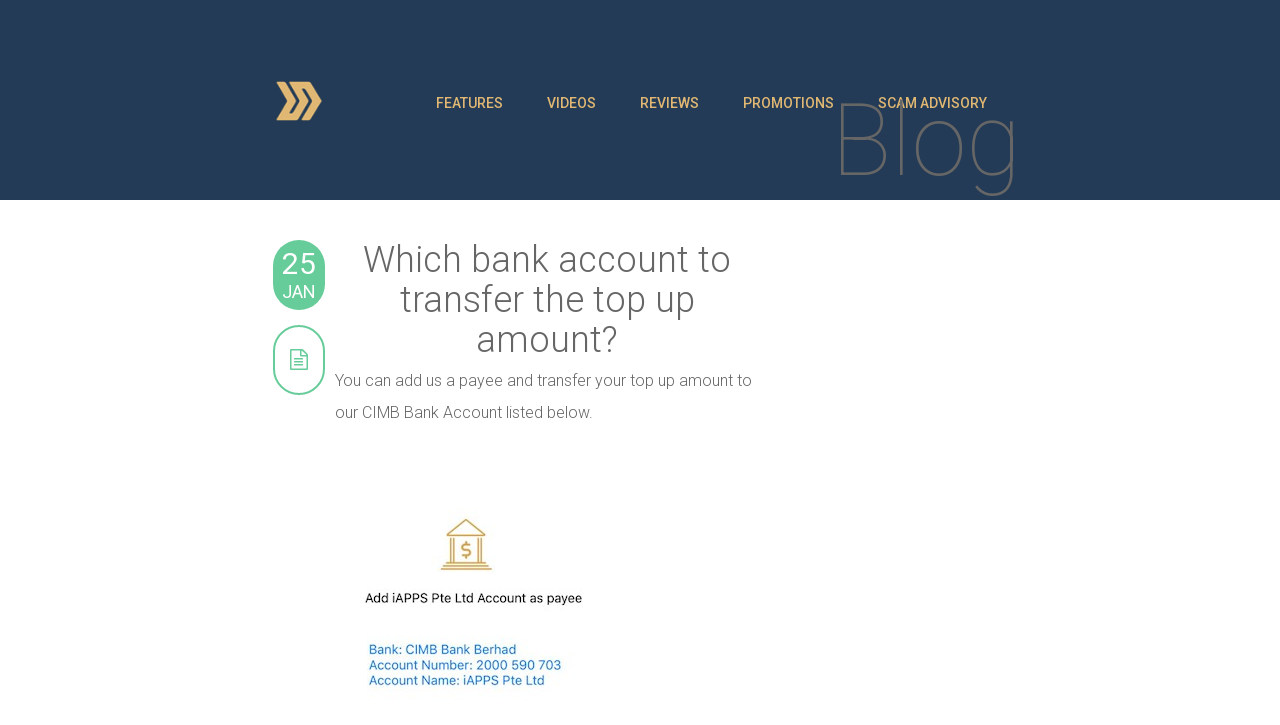

--- FILE ---
content_type: text/html; charset=UTF-8
request_url: https://slide.sg/faqconc/which-bank-account-to-use-to-transfer-funds/
body_size: 10760
content:
<!DOCTYPE html>
<html lang="en-US">
<head>
    <title>SLIDE</title>

    <meta charset="UTF-8">
    <meta name="viewport" content="initial-scale=1, maximum-scale=1">

    <title>Which bank account to transfer the top up amount? &#8211; SLIDE</title>
<meta name='robots' content='max-image-preview:large' />
	<style>img:is([sizes="auto" i], [sizes^="auto," i]) { contain-intrinsic-size: 3000px 1500px }</style>
		<!-- Pixel Cat Facebook Pixel Code -->
	<script>
	!function(f,b,e,v,n,t,s){if(f.fbq)return;n=f.fbq=function(){n.callMethod?
	n.callMethod.apply(n,arguments):n.queue.push(arguments)};if(!f._fbq)f._fbq=n;
	n.push=n;n.loaded=!0;n.version='2.0';n.queue=[];t=b.createElement(e);t.async=!0;
	t.src=v;s=b.getElementsByTagName(e)[0];s.parentNode.insertBefore(t,s)}(window,
	document,'script','https://connect.facebook.net/en_US/fbevents.js' );
	fbq( 'init', '379942852420389' );	</script>
	<!-- DO NOT MODIFY -->
	<!-- End Facebook Pixel Code -->
	
<!-- Google Tag Manager for WordPress by gtm4wp.com -->
<script data-cfasync="false" data-pagespeed-no-defer>
	var gtm4wp_datalayer_name = "dataLayer";
	var dataLayer = dataLayer || [];
</script>
<!-- End Google Tag Manager for WordPress by gtm4wp.com --><link rel='dns-prefetch' href='//fonts.googleapis.com' />
		<!-- This site uses the Google Analytics by MonsterInsights plugin v9.2.2 - Using Analytics tracking - https://www.monsterinsights.com/ -->
							<script src="//www.googletagmanager.com/gtag/js?id=G-872B3BNTD6"  data-cfasync="false" data-wpfc-render="false" type="text/javascript" async></script>
			<script data-cfasync="false" data-wpfc-render="false" type="text/javascript">
				var mi_version = '9.2.2';
				var mi_track_user = true;
				var mi_no_track_reason = '';
								var MonsterInsightsDefaultLocations = {"page_location":"https:\/\/slide.sg\/faqconc\/which-bank-account-to-use-to-transfer-funds\/"};
				if ( typeof MonsterInsightsPrivacyGuardFilter === 'function' ) {
					var MonsterInsightsLocations = (typeof MonsterInsightsExcludeQuery === 'object') ? MonsterInsightsPrivacyGuardFilter( MonsterInsightsExcludeQuery ) : MonsterInsightsPrivacyGuardFilter( MonsterInsightsDefaultLocations );
				} else {
					var MonsterInsightsLocations = (typeof MonsterInsightsExcludeQuery === 'object') ? MonsterInsightsExcludeQuery : MonsterInsightsDefaultLocations;
				}

								var disableStrs = [
										'ga-disable-G-872B3BNTD6',
									];

				/* Function to detect opted out users */
				function __gtagTrackerIsOptedOut() {
					for (var index = 0; index < disableStrs.length; index++) {
						if (document.cookie.indexOf(disableStrs[index] + '=true') > -1) {
							return true;
						}
					}

					return false;
				}

				/* Disable tracking if the opt-out cookie exists. */
				if (__gtagTrackerIsOptedOut()) {
					for (var index = 0; index < disableStrs.length; index++) {
						window[disableStrs[index]] = true;
					}
				}

				/* Opt-out function */
				function __gtagTrackerOptout() {
					for (var index = 0; index < disableStrs.length; index++) {
						document.cookie = disableStrs[index] + '=true; expires=Thu, 31 Dec 2099 23:59:59 UTC; path=/';
						window[disableStrs[index]] = true;
					}
				}

				if ('undefined' === typeof gaOptout) {
					function gaOptout() {
						__gtagTrackerOptout();
					}
				}
								window.dataLayer = window.dataLayer || [];

				window.MonsterInsightsDualTracker = {
					helpers: {},
					trackers: {},
				};
				if (mi_track_user) {
					function __gtagDataLayer() {
						dataLayer.push(arguments);
					}

					function __gtagTracker(type, name, parameters) {
						if (!parameters) {
							parameters = {};
						}

						if (parameters.send_to) {
							__gtagDataLayer.apply(null, arguments);
							return;
						}

						if (type === 'event') {
														parameters.send_to = monsterinsights_frontend.v4_id;
							var hookName = name;
							if (typeof parameters['event_category'] !== 'undefined') {
								hookName = parameters['event_category'] + ':' + name;
							}

							if (typeof MonsterInsightsDualTracker.trackers[hookName] !== 'undefined') {
								MonsterInsightsDualTracker.trackers[hookName](parameters);
							} else {
								__gtagDataLayer('event', name, parameters);
							}
							
						} else {
							__gtagDataLayer.apply(null, arguments);
						}
					}

					__gtagTracker('js', new Date());
					__gtagTracker('set', {
						'developer_id.dZGIzZG': true,
											});
					if ( MonsterInsightsLocations.page_location ) {
						__gtagTracker('set', MonsterInsightsLocations);
					}
										__gtagTracker('config', 'G-872B3BNTD6', {"forceSSL":"true"} );
															window.gtag = __gtagTracker;										(function () {
						/* https://developers.google.com/analytics/devguides/collection/analyticsjs/ */
						/* ga and __gaTracker compatibility shim. */
						var noopfn = function () {
							return null;
						};
						var newtracker = function () {
							return new Tracker();
						};
						var Tracker = function () {
							return null;
						};
						var p = Tracker.prototype;
						p.get = noopfn;
						p.set = noopfn;
						p.send = function () {
							var args = Array.prototype.slice.call(arguments);
							args.unshift('send');
							__gaTracker.apply(null, args);
						};
						var __gaTracker = function () {
							var len = arguments.length;
							if (len === 0) {
								return;
							}
							var f = arguments[len - 1];
							if (typeof f !== 'object' || f === null || typeof f.hitCallback !== 'function') {
								if ('send' === arguments[0]) {
									var hitConverted, hitObject = false, action;
									if ('event' === arguments[1]) {
										if ('undefined' !== typeof arguments[3]) {
											hitObject = {
												'eventAction': arguments[3],
												'eventCategory': arguments[2],
												'eventLabel': arguments[4],
												'value': arguments[5] ? arguments[5] : 1,
											}
										}
									}
									if ('pageview' === arguments[1]) {
										if ('undefined' !== typeof arguments[2]) {
											hitObject = {
												'eventAction': 'page_view',
												'page_path': arguments[2],
											}
										}
									}
									if (typeof arguments[2] === 'object') {
										hitObject = arguments[2];
									}
									if (typeof arguments[5] === 'object') {
										Object.assign(hitObject, arguments[5]);
									}
									if ('undefined' !== typeof arguments[1].hitType) {
										hitObject = arguments[1];
										if ('pageview' === hitObject.hitType) {
											hitObject.eventAction = 'page_view';
										}
									}
									if (hitObject) {
										action = 'timing' === arguments[1].hitType ? 'timing_complete' : hitObject.eventAction;
										hitConverted = mapArgs(hitObject);
										__gtagTracker('event', action, hitConverted);
									}
								}
								return;
							}

							function mapArgs(args) {
								var arg, hit = {};
								var gaMap = {
									'eventCategory': 'event_category',
									'eventAction': 'event_action',
									'eventLabel': 'event_label',
									'eventValue': 'event_value',
									'nonInteraction': 'non_interaction',
									'timingCategory': 'event_category',
									'timingVar': 'name',
									'timingValue': 'value',
									'timingLabel': 'event_label',
									'page': 'page_path',
									'location': 'page_location',
									'title': 'page_title',
									'referrer' : 'page_referrer',
								};
								for (arg in args) {
																		if (!(!args.hasOwnProperty(arg) || !gaMap.hasOwnProperty(arg))) {
										hit[gaMap[arg]] = args[arg];
									} else {
										hit[arg] = args[arg];
									}
								}
								return hit;
							}

							try {
								f.hitCallback();
							} catch (ex) {
							}
						};
						__gaTracker.create = newtracker;
						__gaTracker.getByName = newtracker;
						__gaTracker.getAll = function () {
							return [];
						};
						__gaTracker.remove = noopfn;
						__gaTracker.loaded = true;
						window['__gaTracker'] = __gaTracker;
					})();
									} else {
										console.log("");
					(function () {
						function __gtagTracker() {
							return null;
						}

						window['__gtagTracker'] = __gtagTracker;
						window['gtag'] = __gtagTracker;
					})();
									}
			</script>
				<!-- / Google Analytics by MonsterInsights -->
		<script type="text/javascript">
/* <![CDATA[ */
window._wpemojiSettings = {"baseUrl":"https:\/\/s.w.org\/images\/core\/emoji\/15.0.3\/72x72\/","ext":".png","svgUrl":"https:\/\/s.w.org\/images\/core\/emoji\/15.0.3\/svg\/","svgExt":".svg","source":{"concatemoji":"https:\/\/slide.sg\/wp-includes\/js\/wp-emoji-release.min.js"}};
/*! This file is auto-generated */
!function(i,n){var o,s,e;function c(e){try{var t={supportTests:e,timestamp:(new Date).valueOf()};sessionStorage.setItem(o,JSON.stringify(t))}catch(e){}}function p(e,t,n){e.clearRect(0,0,e.canvas.width,e.canvas.height),e.fillText(t,0,0);var t=new Uint32Array(e.getImageData(0,0,e.canvas.width,e.canvas.height).data),r=(e.clearRect(0,0,e.canvas.width,e.canvas.height),e.fillText(n,0,0),new Uint32Array(e.getImageData(0,0,e.canvas.width,e.canvas.height).data));return t.every(function(e,t){return e===r[t]})}function u(e,t,n){switch(t){case"flag":return n(e,"\ud83c\udff3\ufe0f\u200d\u26a7\ufe0f","\ud83c\udff3\ufe0f\u200b\u26a7\ufe0f")?!1:!n(e,"\ud83c\uddfa\ud83c\uddf3","\ud83c\uddfa\u200b\ud83c\uddf3")&&!n(e,"\ud83c\udff4\udb40\udc67\udb40\udc62\udb40\udc65\udb40\udc6e\udb40\udc67\udb40\udc7f","\ud83c\udff4\u200b\udb40\udc67\u200b\udb40\udc62\u200b\udb40\udc65\u200b\udb40\udc6e\u200b\udb40\udc67\u200b\udb40\udc7f");case"emoji":return!n(e,"\ud83d\udc26\u200d\u2b1b","\ud83d\udc26\u200b\u2b1b")}return!1}function f(e,t,n){var r="undefined"!=typeof WorkerGlobalScope&&self instanceof WorkerGlobalScope?new OffscreenCanvas(300,150):i.createElement("canvas"),a=r.getContext("2d",{willReadFrequently:!0}),o=(a.textBaseline="top",a.font="600 32px Arial",{});return e.forEach(function(e){o[e]=t(a,e,n)}),o}function t(e){var t=i.createElement("script");t.src=e,t.defer=!0,i.head.appendChild(t)}"undefined"!=typeof Promise&&(o="wpEmojiSettingsSupports",s=["flag","emoji"],n.supports={everything:!0,everythingExceptFlag:!0},e=new Promise(function(e){i.addEventListener("DOMContentLoaded",e,{once:!0})}),new Promise(function(t){var n=function(){try{var e=JSON.parse(sessionStorage.getItem(o));if("object"==typeof e&&"number"==typeof e.timestamp&&(new Date).valueOf()<e.timestamp+604800&&"object"==typeof e.supportTests)return e.supportTests}catch(e){}return null}();if(!n){if("undefined"!=typeof Worker&&"undefined"!=typeof OffscreenCanvas&&"undefined"!=typeof URL&&URL.createObjectURL&&"undefined"!=typeof Blob)try{var e="postMessage("+f.toString()+"("+[JSON.stringify(s),u.toString(),p.toString()].join(",")+"));",r=new Blob([e],{type:"text/javascript"}),a=new Worker(URL.createObjectURL(r),{name:"wpTestEmojiSupports"});return void(a.onmessage=function(e){c(n=e.data),a.terminate(),t(n)})}catch(e){}c(n=f(s,u,p))}t(n)}).then(function(e){for(var t in e)n.supports[t]=e[t],n.supports.everything=n.supports.everything&&n.supports[t],"flag"!==t&&(n.supports.everythingExceptFlag=n.supports.everythingExceptFlag&&n.supports[t]);n.supports.everythingExceptFlag=n.supports.everythingExceptFlag&&!n.supports.flag,n.DOMReady=!1,n.readyCallback=function(){n.DOMReady=!0}}).then(function(){return e}).then(function(){var e;n.supports.everything||(n.readyCallback(),(e=n.source||{}).concatemoji?t(e.concatemoji):e.wpemoji&&e.twemoji&&(t(e.twemoji),t(e.wpemoji)))}))}((window,document),window._wpemojiSettings);
/* ]]> */
</script>
<link rel='stylesheet' id='layerslider-css' href='https://slide.sg/wp-content/plugins/LayerSlider/assets/static/layerslider/css/layerslider.css' type='text/css' media='all' />
<link rel='stylesheet' id='ls-user-css' href='https://slide.sg/wp-content/uploads/layerslider.custom.css' type='text/css' media='all' />
<link rel='stylesheet' id='ls-google-fonts-css' href='https://fonts.googleapis.com/css?family=Lato:100,100i,200,200i,300,300i,400,400i,500,500i,600,600i,700,700i,800,800i,900,900i%7COpen+Sans:100,100i,200,200i,300,300i,400,400i,500,500i,600,600i,700,700i,800,800i,900,900i%7CIndie+Flower:100,100i,200,200i,300,300i,400,400i,500,500i,600,600i,700,700i,800,800i,900,900i%7COswald:100,100i,200,200i,300,300i,400,400i,500,500i,600,600i,700,700i,800,800i,900,900i' type='text/css' media='all' />
<style id='wp-emoji-styles-inline-css' type='text/css'>

	img.wp-smiley, img.emoji {
		display: inline !important;
		border: none !important;
		box-shadow: none !important;
		height: 1em !important;
		width: 1em !important;
		margin: 0 0.07em !important;
		vertical-align: -0.1em !important;
		background: none !important;
		padding: 0 !important;
	}
</style>
<link rel='stylesheet' id='mediaelement-css' href='https://slide.sg/wp-includes/js/mediaelement/mediaelementplayer-legacy.min.css' type='text/css' media='all' />
<link rel='stylesheet' id='wp-mediaelement-css' href='https://slide.sg/wp-includes/js/mediaelement/wp-mediaelement.min.css' type='text/css' media='all' />
<style id='jetpack-sharing-buttons-style-inline-css' type='text/css'>
.jetpack-sharing-buttons__services-list{display:flex;flex-direction:row;flex-wrap:wrap;gap:0;list-style-type:none;margin:5px;padding:0}.jetpack-sharing-buttons__services-list.has-small-icon-size{font-size:12px}.jetpack-sharing-buttons__services-list.has-normal-icon-size{font-size:16px}.jetpack-sharing-buttons__services-list.has-large-icon-size{font-size:24px}.jetpack-sharing-buttons__services-list.has-huge-icon-size{font-size:36px}@media print{.jetpack-sharing-buttons__services-list{display:none!important}}.editor-styles-wrapper .wp-block-jetpack-sharing-buttons{gap:0;padding-inline-start:0}ul.jetpack-sharing-buttons__services-list.has-background{padding:1.25em 2.375em}
</style>
<link rel='stylesheet' id='contact-form-7-css' href='https://slide.sg/wp-content/plugins/contact-form-7/includes/css/styles.css' type='text/css' media='all' />
<link rel='stylesheet' id='parent-style-css' href='https://slide.sg/wp-content/themes/digitalscience-delicious/style.css' type='text/css' media='all' />
<link rel='stylesheet' id='delicious_theme-css' href='https://slide.sg/wp-content/themes/digitalscience-delicious-child/css/slide-199c04a0f805e7c24ea9ea56f829194f.css' type='text/css' media='all' />
<link rel='stylesheet' id='delicious-css' href='https://slide.sg/wp-content/themes/digitalscience-delicious-child/style.css' type='text/css' media='all' />
<link rel='stylesheet' id='lightbox-css' href='https://slide.sg/wp-content/themes/digitalscience-delicious/css/lightbox.css' type='text/css' media='all' />
<link rel='stylesheet' id='font-awesome-css' href='https://slide.sg/wp-content/plugins/elementor/assets/lib/font-awesome/css/font-awesome.min.css' type='text/css' media='all' />
<link rel='stylesheet' id='__EPYT__style-css' href='https://slide.sg/wp-content/plugins/youtube-embed-plus/styles/ytprefs.min.css' type='text/css' media='all' />
<style id='__EPYT__style-inline-css' type='text/css'>

                .epyt-gallery-thumb {
                        width: 33.333%;
                }
                
</style>
<script type="text/javascript" src="https://slide.sg/wp-includes/js/jquery/jquery.min.js" id="jquery-core-js"></script>
<script type="text/javascript" src="https://slide.sg/wp-includes/js/jquery/jquery-migrate.min.js" id="jquery-migrate-js"></script>
<script type="text/javascript" id="layerslider-utils-js-extra">
/* <![CDATA[ */
var LS_Meta = {"v":"7.2.5","fixGSAP":"1"};
/* ]]> */
</script>
<script type="text/javascript" src="https://slide.sg/wp-content/plugins/LayerSlider/assets/static/layerslider/js/layerslider.utils.js" id="layerslider-utils-js"></script>
<script type="text/javascript" src="https://slide.sg/wp-content/plugins/LayerSlider/assets/static/layerslider/js/layerslider.kreaturamedia.jquery.js" id="layerslider-js"></script>
<script type="text/javascript" src="https://slide.sg/wp-content/plugins/LayerSlider/assets/static/layerslider/js/layerslider.transitions.js" id="layerslider-transitions-js"></script>
<script type="text/javascript" src="https://slide.sg/wp-content/plugins/google-analytics-for-wordpress/assets/js/frontend-gtag.min.js" id="monsterinsights-frontend-script-js" async="async" data-wp-strategy="async"></script>
<script data-cfasync="false" data-wpfc-render="false" type="text/javascript" id='monsterinsights-frontend-script-js-extra'>/* <![CDATA[ */
var monsterinsights_frontend = {"js_events_tracking":"true","download_extensions":"doc,pdf,ppt,zip,xls,docx,pptx,xlsx","inbound_paths":"[]","home_url":"https:\/\/slide.sg","hash_tracking":"false","v4_id":"G-872B3BNTD6"};/* ]]> */
</script>
<script type="text/javascript" id="__ytprefs__-js-extra">
/* <![CDATA[ */
var _EPYT_ = {"ajaxurl":"https:\/\/slide.sg\/wp-admin\/admin-ajax.php","security":"93d3ed013a","gallery_scrolloffset":"20","eppathtoscripts":"https:\/\/slide.sg\/wp-content\/plugins\/youtube-embed-plus\/scripts\/","eppath":"https:\/\/slide.sg\/wp-content\/plugins\/youtube-embed-plus\/","epresponsiveselector":"[\"iframe.__youtube_prefs__\",\"iframe[src*='youtube.com']\",\"iframe[src*='youtube-nocookie.com']\",\"iframe[data-ep-src*='youtube.com']\",\"iframe[data-ep-src*='youtube-nocookie.com']\",\"iframe[data-ep-gallerysrc*='youtube.com']\"]","epdovol":"1","version":"14.2.1.2","evselector":"iframe.__youtube_prefs__[src], iframe[src*=\"youtube.com\/embed\/\"], iframe[src*=\"youtube-nocookie.com\/embed\/\"]","ajax_compat":"","maxres_facade":"eager","ytapi_load":"light","pause_others":"","stopMobileBuffer":"1","facade_mode":"","not_live_on_channel":"","vi_active":"","vi_js_posttypes":[]};
/* ]]> */
</script>
<script type="text/javascript" src="https://slide.sg/wp-content/plugins/youtube-embed-plus/scripts/ytprefs.min.js" id="__ytprefs__-js"></script>
<meta name="generator" content="Powered by LayerSlider 7.2.5 - Multi-Purpose, Responsive, Parallax, Mobile-Friendly Slider Plugin for WordPress." />
<!-- LayerSlider updates and docs at: https://layerslider.com -->
<link rel="EditURI" type="application/rsd+xml" title="RSD" href="https://slide.sg/xmlrpc.php?rsd" />
<link rel="canonical" href="https://slide.sg/faqconc/which-bank-account-to-use-to-transfer-funds/" />

<!-- Google Tag Manager for WordPress by gtm4wp.com -->
<!-- GTM Container placement set to footer -->
<script data-cfasync="false" data-pagespeed-no-defer>
	var dataLayer_content = {"pagePostType":"faqconc","pagePostType2":"single-faqconc","pagePostAuthor":"Karen"};
	dataLayer.push( dataLayer_content );
</script>
<script data-cfasync="false">
(function(w,d,s,l,i){w[l]=w[l]||[];w[l].push({'gtm.start':
new Date().getTime(),event:'gtm.js'});var f=d.getElementsByTagName(s)[0],
j=d.createElement(s),dl=l!='dataLayer'?'&l='+l:'';j.async=true;j.src=
'//www.googletagmanager.com/gtm.js?id='+i+dl;f.parentNode.insertBefore(j,f);
})(window,document,'script','dataLayer','GTM-TRJVT6B');
</script>
<!-- End Google Tag Manager for WordPress by gtm4wp.com --><style type='text/css'>body {font-family: 'Roboto', sans-serif;}</style><meta name="generator" content="Elementor 3.25.10; features: additional_custom_breakpoints, e_optimized_control_loading; settings: css_print_method-external, google_font-enabled, font_display-auto">
			<style>
				.e-con.e-parent:nth-of-type(n+4):not(.e-lazyloaded):not(.e-no-lazyload),
				.e-con.e-parent:nth-of-type(n+4):not(.e-lazyloaded):not(.e-no-lazyload) * {
					background-image: none !important;
				}
				@media screen and (max-height: 1024px) {
					.e-con.e-parent:nth-of-type(n+3):not(.e-lazyloaded):not(.e-no-lazyload),
					.e-con.e-parent:nth-of-type(n+3):not(.e-lazyloaded):not(.e-no-lazyload) * {
						background-image: none !important;
					}
				}
				@media screen and (max-height: 640px) {
					.e-con.e-parent:nth-of-type(n+2):not(.e-lazyloaded):not(.e-no-lazyload),
					.e-con.e-parent:nth-of-type(n+2):not(.e-lazyloaded):not(.e-no-lazyload) * {
						background-image: none !important;
					}
				}
			</style>
			
<!-- Jetpack Open Graph Tags -->
<meta property="og:type" content="article" />
<meta property="og:title" content="Which bank account to transfer the top up amount?" />
<meta property="og:url" content="https://slide.sg/faqconc/which-bank-account-to-use-to-transfer-funds/" />
<meta property="og:description" content="You can add us a payee and transfer your top up amount to our CIMB Bank Account listed below. &nbsp; &nbsp;" />
<meta property="article:published_time" content="2019-01-25T07:18:54+00:00" />
<meta property="article:modified_time" content="2019-01-25T07:27:20+00:00" />
<meta property="og:site_name" content="SLIDE" />
<meta property="og:image" content="http://slide.sg/wp-content/uploads/2019/01/WhatsApp-Image-2019-01-25-at-2.42.50-PM.jpeg" />
<meta property="og:image:width" content="276" />
<meta property="og:image:height" content="197" />
<meta property="og:image:alt" content="photo showing iAPPS CIMB bank account details" />
<meta property="og:locale" content="en_US" />
<meta name="twitter:text:title" content="Which bank account to transfer the top up amount?" />
<meta name="twitter:image" content="http://slide.sg/wp-content/uploads/2019/01/WhatsApp-Image-2019-01-25-at-2.42.50-PM.jpeg?w=144" />
<meta name="twitter:image:alt" content="photo showing iAPPS CIMB bank account details" />
<meta name="twitter:card" content="summary" />

<!-- End Jetpack Open Graph Tags -->
<link rel="icon" href="https://slide.sg/wp-content/uploads/2017/06/cropped-Slide-logo-32x32.png" sizes="32x32" />
<link rel="icon" href="https://slide.sg/wp-content/uploads/2017/06/cropped-Slide-logo-192x192.png" sizes="192x192" />
<link rel="apple-touch-icon" href="https://slide.sg/wp-content/uploads/2017/06/cropped-Slide-logo-180x180.png" />
<meta name="msapplication-TileImage" content="https://slide.sg/wp-content/uploads/2017/06/cropped-Slide-logo-270x270.png" />
    <style type="text/css">
        #reviews .row, #videos .row{
width:100%;
padding: 0;
} 
@media only screen and (max-width: 1170px){
#followMenu > .mainMenu > li.menu-item:last-child > a{
   /*display: none;*/
}
}
@media only screen and (max-width: 767px){
#topContainer > #navigationWrap {
    margin: 20px 0 0px ;
}
#navigationWrap > .row > .one-col{
  margin: 0 0px 20px 0;
}
.bottomMenu li {
 line-height: 25px;
}
.bottomMenu li:nth-child(3):after { 
content: "\A";
white-space: pre; 
}
}

@media (min-width: 1070px){
.sectionTitle {
padding-top: 5px;
}
}
.postTitle{
text-align: center;
}

#postWrap > .row > .eight-col, .revWrap {
width: auto;
}

@media only screen and (min-width: 768px){
.ls-container{
height: 380px!important;
}
}

@media only screen and (max-width: 768px){
}    </style>
</head>

<body class="faqconc-template-default single single-faqconc postid-1386 elementor-default elementor-kit-2193">
    <a id="section-home"></a>
    <!--responsive menu placeholder-->
    <div id="followMenu">
                    <ul id="menu-single-page-menu" class="mainMenu"><li id="menu-item-397" class="menu-item menu-item-type-custom menu-item-object-custom menu-item-home menu-item-397"><a href="https://slide.sg/#features" data-ps2id-api="true">FEATURES</a></li>
<li id="menu-item-440" class="menu-item menu-item-type-custom menu-item-object-custom menu-item-440"><a href="https://slide.sg/video-guides/%20" data-ps2id-api="true">VIDEOS</a></li>
<li id="menu-item-441" class="menu-item menu-item-type-custom menu-item-object-custom menu-item-home menu-item-441"><a href="https://slide.sg/#reviews" data-ps2id-api="true">REVIEWS</a></li>
<li id="menu-item-581" class="menu-item menu-item-type-post_type menu-item-object-page menu-item-581"><a href="https://slide.sg/promotions/" data-ps2id-api="true">PROMOTIONS</a></li>
<li id="menu-item-2455" class="menu-item menu-item-type-post_type menu-item-object-page menu-item-2455"><a href="https://slide.sg/scam-advisory/" data-ps2id-api="true">SCAM ADVISORY</a></li>
</ul>        <div class="clear"></div>
    </div>

    <!--BEGIN TOP CONTAINER (slider&nav)-->
    <section id="topContainer" class="pageTopContainer">
        <div id="navigationWrap">
            <div class="row">
                <div class="one-col"><a href=" https://slide.sg/#section-home "><img src="https://slide.sg/wp-content/uploads/2017/06/slide-gold-logo.png" alt="Delicious Mint" /></a></div>
                <div class="eleven-col last-col menuWrap">
                    <ul id="menu-single-page-menu-1" class="mainMenu"><li class="menu-item menu-item-type-custom menu-item-object-custom menu-item-home menu-item-397"><a href="https://slide.sg/#features" data-ps2id-api="true">FEATURES</a></li>
<li class="menu-item menu-item-type-custom menu-item-object-custom menu-item-440"><a href="https://slide.sg/video-guides/%20" data-ps2id-api="true">VIDEOS</a></li>
<li class="menu-item menu-item-type-custom menu-item-object-custom menu-item-home menu-item-441"><a href="https://slide.sg/#reviews" data-ps2id-api="true">REVIEWS</a></li>
<li class="menu-item menu-item-type-post_type menu-item-object-page menu-item-581"><a href="https://slide.sg/promotions/" data-ps2id-api="true">PROMOTIONS</a></li>
<li class="menu-item menu-item-type-post_type menu-item-object-page menu-item-2455"><a href="https://slide.sg/scam-advisory/" data-ps2id-api="true">SCAM ADVISORY</a></li>
</ul>                    <div class="clear"></div>
                </div>
                <div class="clear"></div>
            </div>
        </div>

        <div class="row">
                    </div>
    </section>
    <!--END TOP CONTAINER-->

    <!--BEGIN CONTENT WRAPPER-->
    <div id="contentWrapper">
	<div id="postWrap" class="section-100-130 whiteBgSection">
	<img class="triangleTop" src="https://slide.sg/wp-content/themes/digitalscience-delicious/img/tri-white-top.png" alt="" />
		<div class="row">

			<div class="eight-col">
				
				<!--POST META-->
				<div class="one-col">
					<div class="postDate">
						25						<span>Jan</span>
					</div>

					<div class="postType">
						<i class="fa fa-file-text-o"></i>					</div>

					<div class="galleryControl">
					</div>
				</div>
				<!--END POST META-->



				<!--POST CONTENT-->
				<div id="post-1386" class="seven-col last-col del-post-body post-1386 faqconc type-faqconc status-publish hentry faqconc_cat-ibanking">

					
					<h2 class="postTitle">
						Which bank account to transfer the top up amount?					</h2>
					<p>You can add us a payee and transfer your top up amount to our CIMB Bank Account listed below.</p>
<p>&nbsp;</p>
<p>&nbsp;</p>
<p><img fetchpriority="high" decoding="async" class="alignnone size-full wp-image-1387" src="https://slide.sg/wp-content/uploads/2019/01/WhatsApp-Image-2019-01-25-at-2.42.50-PM.jpeg" alt="photo showing iAPPS CIMB bank account details" width="276" height="197" /></p>

					<br/><br/>
					<p class="postInfo">
						By: <a href="https://slide.sg/author/karen/" title="Posts by Karen" rel="author">Karen</a><span class="spacerHor"></span>
						Category: <span class="spacerHor"></span>
											</p>
					<div class="spacerDel"></div>
					<hr>

					
<div id="comments" class="comments-area">

	
	
</div><!-- #comments -->
 
					
				</div>
				<div class="clear"></div>
							</div>
			<!--END POST CONTENT-->


			<!--SIDEBAR-->
			<div class="prefix-one three-col last-col">
				<p class="blogCaption hide-tablet hide-mobile">Blog</p>
				<div id="sidebarDelicious">
	<div id="custom_html-2" class="widget_text widget widget_custom_html"><div class="textwidget custom-html-widget"><!-- Facebook Pixel Code -->
<script>
!function(f,b,e,v,n,t,s)
{if(f.fbq)return;n=f.fbq=function(){n.callMethod?
n.callMethod.apply(n,arguments):n.queue.push(arguments)};
if(!f._fbq)f._fbq=n;n.push=n;n.loaded=!0;n.version='2.0';
n.queue=[];t=b.createElement(e);t.async=!0;
t.src=v;s=b.getElementsByTagName(e)[0];
s.parentNode.insertBefore(t,s)}(window,document,'script',
'https://connect.facebook.net/en_US/fbevents.js');
 fbq('init', '379942852420389'); 
fbq('track', 'PageView');
</script>
<noscript>
 <img height="1" width="1" 
src="https://www.facebook.com/tr?id=379942852420389&ev=PageView
&noscript=1"/>
</noscript>
<!-- End Facebook Pixel Code --></div></div><div id="custom_html-3" class="widget_text widget widget_custom_html"><div class="textwidget custom-html-widget"><script>console.log("run");</script></div></div></div>			</div>
			<!--END SIDEBAR-->	

				
		</div>
		<div class="clear"></div>
		<img class="triangleBottom" src="https://slide.sg/wp-content/themes/digitalscience-delicious/img/tri-white-bot.png" alt="" />
	</div>
	<div class="clear"></div>

    <!--BEGIN FOOTER WRAPPER-->
    <section id="footerContainer" class="section-160-30 footer">
        <div class="separator80"></div>
        <a href="#"><img src="https://slide.sg/wp-content/uploads/2017/06/slide-gold-logo.png" alt="Delicious Mint" /></a>

        <a href="https://www.twitter.com/slide_sg"><i class="fa fa-twitter"></i></a>        <a href="https://www.facebook.com/slide.sg"><i class="fa fa-facebook"></i></a>                <a href="https://www.instagram.com/slide.sg"><i class="fa fa-instagram"></i></a>                <a href="https://www.youtube.com/channel/UC0RIXez8iq8zhCMSwvbUbtw?view_as=subscriber"><i class="fa fa-youtube"></i></a>
        <div class="separator80"></div>
        <div class="bottomMenu">
            <div class="menu-footer-container"><ul id="menu-footer" class="menu"><li id="menu-item-393" class="menu-item menu-item-type-post_type menu-item-object-page menu-item-393"><a href="https://slide.sg/about/" data-ps2id-api="true">About</a></li>
<li id="menu-item-578" class="menu-item menu-item-type-post_type menu-item-object-page menu-item-578"><a href="https://slide.sg/guide/" data-ps2id-api="true">Guide</a></li>
<li id="menu-item-827" class="menu-item menu-item-type-post_type menu-item-object-page menu-item-827"><a href="https://slide.sg/top-up-points/" data-ps2id-api="true">Top Up Points</a></li>
<li id="menu-item-579" class="menu-item menu-item-type-post_type menu-item-object-page menu-item-579"><a href="https://slide.sg/faq/" data-ps2id-api="true">FAQ</a></li>
<li id="menu-item-224" class="menu-item menu-item-type-post_type menu-item-object-page menu-item-224"><a href="https://slide.sg/terms/" data-ps2id-api="true">Terms &#038; Conditions</a></li>
<li id="menu-item-225" class="menu-item menu-item-type-post_type menu-item-object-page menu-item-225"><a href="https://slide.sg/privacy/" data-ps2id-api="true">Privacy Policy</a></li>
</ul></div>        </div>
        <div class="separator80"></div>
        <p>Copyright © 2016 iAPPS Pte Ltd. All rights reserved.</p>
    </section>
    <!--END FOOTER WRAPPER-->

</div>
<!--END CONTENT WRAPPER-->
<div id="responsiveMenuToggle"><i class="fa fa-bars"></i></div>
<a id="toTop" href="#"><i class="fa fa-angle-up"></i></a>

<script type="text/javascript">
    </script>

<!-- GTM Container placement set to footer -->
<!-- Google Tag Manager (noscript) -->
				<noscript><iframe src="https://www.googletagmanager.com/ns.html?id=GTM-TRJVT6B" height="0" width="0" style="display:none;visibility:hidden" aria-hidden="true"></iframe></noscript>
<!-- End Google Tag Manager (noscript) -->			<script type='text/javascript'>
				const lazyloadRunObserver = () => {
					const lazyloadBackgrounds = document.querySelectorAll( `.e-con.e-parent:not(.e-lazyloaded)` );
					const lazyloadBackgroundObserver = new IntersectionObserver( ( entries ) => {
						entries.forEach( ( entry ) => {
							if ( entry.isIntersecting ) {
								let lazyloadBackground = entry.target;
								if( lazyloadBackground ) {
									lazyloadBackground.classList.add( 'e-lazyloaded' );
								}
								lazyloadBackgroundObserver.unobserve( entry.target );
							}
						});
					}, { rootMargin: '200px 0px 200px 0px' } );
					lazyloadBackgrounds.forEach( ( lazyloadBackground ) => {
						lazyloadBackgroundObserver.observe( lazyloadBackground );
					} );
				};
				const events = [
					'DOMContentLoaded',
					'elementor/lazyload/observe',
				];
				events.forEach( ( event ) => {
					document.addEventListener( event, lazyloadRunObserver );
				} );
			</script>
			<script type="text/javascript" src="https://slide.sg/wp-includes/js/dist/hooks.min.js" id="wp-hooks-js"></script>
<script type="text/javascript" src="https://slide.sg/wp-includes/js/dist/i18n.min.js" id="wp-i18n-js"></script>
<script type="text/javascript" id="wp-i18n-js-after">
/* <![CDATA[ */
wp.i18n.setLocaleData( { 'text direction\u0004ltr': [ 'ltr' ] } );
/* ]]> */
</script>
<script type="text/javascript" src="https://slide.sg/wp-content/plugins/contact-form-7/includes/swv/js/index.js" id="swv-js"></script>
<script type="text/javascript" id="contact-form-7-js-before">
/* <![CDATA[ */
var wpcf7 = {
    "api": {
        "root": "https:\/\/slide.sg\/wp-json\/",
        "namespace": "contact-form-7\/v1"
    },
    "cached": 1
};
/* ]]> */
</script>
<script type="text/javascript" src="https://slide.sg/wp-content/plugins/contact-form-7/includes/js/index.js" id="contact-form-7-js"></script>
<script type="text/javascript" id="page-scroll-to-id-plugin-script-js-extra">
/* <![CDATA[ */
var mPS2id_params = {"instances":{"mPS2id_instance_0":{"selector":"a[rel='m_PageScroll2id']","autoSelectorMenuLinks":"true","excludeSelector":"a[href^='#tab-'], a[href^='#tabs-'], a[data-toggle]:not([data-toggle='tooltip']), a[data-slide], a[data-vc-tabs], a[data-vc-accordion], a.screen-reader-text.skip-link","scrollSpeed":1300,"autoScrollSpeed":"true","scrollEasing":"easeInOutExpo","scrollingEasing":"easeInOutCirc","forceScrollEasing":"false","pageEndSmoothScroll":"true","stopScrollOnUserAction":"false","autoCorrectScroll":"false","autoCorrectScrollExtend":"false","layout":"vertical","offset":"#navigationWrap:width(>1170)","dummyOffset":"false","highlightSelector":"","clickedClass":"mPS2id-clicked","targetClass":"mPS2id-target","highlightClass":"mPS2id-highlight","forceSingleHighlight":"false","keepHighlightUntilNext":"false","highlightByNextTarget":"false","appendHash":"false","scrollToHash":"true","scrollToHashForAll":"false","scrollToHashDelay":0,"scrollToHashUseElementData":"true","scrollToHashRemoveUrlHash":"false","disablePluginBelow":0,"adminDisplayWidgetsId":"true","adminTinyMCEbuttons":"true","unbindUnrelatedClickEvents":"false","unbindUnrelatedClickEventsSelector":"","normalizeAnchorPointTargets":"false","encodeLinks":"false"}},"total_instances":"1","shortcode_class":"_ps2id"};
/* ]]> */
</script>
<script type="text/javascript" src="https://slide.sg/wp-content/plugins/page-scroll-to-id/js/page-scroll-to-id.min.js" id="page-scroll-to-id-plugin-script-js"></script>
<script type="text/javascript" src="https://slide.sg/wp-content/plugins/duracelltomi-google-tag-manager/dist/js/gtm4wp-form-move-tracker.js" id="gtm4wp-form-move-tracker-js"></script>
<script type="text/javascript" src="https://slide.sg/wp-content/themes/digitalscience-delicious/includes/selectize/js/standalone/selectize.min.js" id="selectize-js"></script>
<script type="text/javascript" src="https://slide.sg/wp-content/themes/digitalscience-delicious/js/modernizr.js" id="modernizr-js"></script>
<script type="text/javascript" src="https://slide.sg/wp-content/themes/digitalscience-delicious/js/jquery.shuffle.js" id="shuffle-js"></script>
<script type="text/javascript" src="https://slide.sg/wp-content/themes/digitalscience-delicious/js/lightbox.min.js" id="lightbox-js"></script>
<script type="text/javascript" src="https://slide.sg/wp-content/themes/digitalscience-delicious/js/delicioustheme.min.js" id="delicious-js"></script>
<script type="text/javascript" src="https://www.google.com/recaptcha/api.js?render=6LexItQlAAAAAOlBjNSyPHmu0-XuOQw7mcuh4Kew" id="google-recaptcha-js"></script>
<script type="text/javascript" src="https://slide.sg/wp-includes/js/dist/vendor/wp-polyfill.min.js" id="wp-polyfill-js"></script>
<script type="text/javascript" id="wpcf7-recaptcha-js-before">
/* <![CDATA[ */
var wpcf7_recaptcha = {
    "sitekey": "6LexItQlAAAAAOlBjNSyPHmu0-XuOQw7mcuh4Kew",
    "actions": {
        "homepage": "homepage",
        "contactform": "contactform"
    }
};
/* ]]> */
</script>
<script type="text/javascript" src="https://slide.sg/wp-content/plugins/contact-form-7/modules/recaptcha/index.js" id="wpcf7-recaptcha-js"></script>
<script type="text/javascript" src="https://slide.sg/wp-content/plugins/youtube-embed-plus/scripts/fitvids.min.js" id="__ytprefsfitvids__-js"></script>
<script type="text/javascript" id="fca_pc_client_js-js-extra">
/* <![CDATA[ */
var fcaPcEvents = [];
var fcaPcPost = {"title":"Which bank account to transfer the top up amount?","type":"faqconc","id":"1386","categories":[]};
var fcaPcOptions = {"pixel_types":["Facebook Pixel"],"ajax_url":"https:\/\/slide.sg\/wp-admin\/admin-ajax.php","debug":"","edd_currency":"USD","nonce":"7f03c1d018","utm_support":"","user_parameters":"","edd_enabled":"","edd_delay":"0","woo_enabled":"","woo_delay":"0","video_enabled":""};
/* ]]> */
</script>
<script type="text/javascript" src="https://slide.sg/wp-content/plugins/facebook-conversion-pixel/pixel-cat.min.js" id="fca_pc_client_js-js"></script>
<script type="text/javascript" src="https://slide.sg/wp-content/plugins/facebook-conversion-pixel/video.js" id="fca_pc_video_js-js"></script>
<script defer src="https://static.cloudflareinsights.com/beacon.min.js/vcd15cbe7772f49c399c6a5babf22c1241717689176015" integrity="sha512-ZpsOmlRQV6y907TI0dKBHq9Md29nnaEIPlkf84rnaERnq6zvWvPUqr2ft8M1aS28oN72PdrCzSjY4U6VaAw1EQ==" data-cf-beacon='{"version":"2024.11.0","token":"52a3c553f38042e3b32c79cc7a0ffdb3","r":1,"server_timing":{"name":{"cfCacheStatus":true,"cfEdge":true,"cfExtPri":true,"cfL4":true,"cfOrigin":true,"cfSpeedBrain":true},"location_startswith":null}}' crossorigin="anonymous"></script>
</body>
</html>

<!-- Optimized by Speed Booster Pack v4.5.8.1 -->
<!--
Performance optimized by W3 Total Cache. Learn more: https://www.boldgrid.com/w3-total-cache/


Served from: slide.sg @ 2025-11-09 22:59:25 by W3 Total Cache
-->

--- FILE ---
content_type: text/html; charset=utf-8
request_url: https://www.google.com/recaptcha/api2/anchor?ar=1&k=6LexItQlAAAAAOlBjNSyPHmu0-XuOQw7mcuh4Kew&co=aHR0cHM6Ly9zbGlkZS5zZzo0NDM.&hl=en&v=naPR4A6FAh-yZLuCX253WaZq&size=invisible&anchor-ms=20000&execute-ms=15000&cb=dkaa0w2upfdo
body_size: 45088
content:
<!DOCTYPE HTML><html dir="ltr" lang="en"><head><meta http-equiv="Content-Type" content="text/html; charset=UTF-8">
<meta http-equiv="X-UA-Compatible" content="IE=edge">
<title>reCAPTCHA</title>
<style type="text/css">
/* cyrillic-ext */
@font-face {
  font-family: 'Roboto';
  font-style: normal;
  font-weight: 400;
  src: url(//fonts.gstatic.com/s/roboto/v18/KFOmCnqEu92Fr1Mu72xKKTU1Kvnz.woff2) format('woff2');
  unicode-range: U+0460-052F, U+1C80-1C8A, U+20B4, U+2DE0-2DFF, U+A640-A69F, U+FE2E-FE2F;
}
/* cyrillic */
@font-face {
  font-family: 'Roboto';
  font-style: normal;
  font-weight: 400;
  src: url(//fonts.gstatic.com/s/roboto/v18/KFOmCnqEu92Fr1Mu5mxKKTU1Kvnz.woff2) format('woff2');
  unicode-range: U+0301, U+0400-045F, U+0490-0491, U+04B0-04B1, U+2116;
}
/* greek-ext */
@font-face {
  font-family: 'Roboto';
  font-style: normal;
  font-weight: 400;
  src: url(//fonts.gstatic.com/s/roboto/v18/KFOmCnqEu92Fr1Mu7mxKKTU1Kvnz.woff2) format('woff2');
  unicode-range: U+1F00-1FFF;
}
/* greek */
@font-face {
  font-family: 'Roboto';
  font-style: normal;
  font-weight: 400;
  src: url(//fonts.gstatic.com/s/roboto/v18/KFOmCnqEu92Fr1Mu4WxKKTU1Kvnz.woff2) format('woff2');
  unicode-range: U+0370-0377, U+037A-037F, U+0384-038A, U+038C, U+038E-03A1, U+03A3-03FF;
}
/* vietnamese */
@font-face {
  font-family: 'Roboto';
  font-style: normal;
  font-weight: 400;
  src: url(//fonts.gstatic.com/s/roboto/v18/KFOmCnqEu92Fr1Mu7WxKKTU1Kvnz.woff2) format('woff2');
  unicode-range: U+0102-0103, U+0110-0111, U+0128-0129, U+0168-0169, U+01A0-01A1, U+01AF-01B0, U+0300-0301, U+0303-0304, U+0308-0309, U+0323, U+0329, U+1EA0-1EF9, U+20AB;
}
/* latin-ext */
@font-face {
  font-family: 'Roboto';
  font-style: normal;
  font-weight: 400;
  src: url(//fonts.gstatic.com/s/roboto/v18/KFOmCnqEu92Fr1Mu7GxKKTU1Kvnz.woff2) format('woff2');
  unicode-range: U+0100-02BA, U+02BD-02C5, U+02C7-02CC, U+02CE-02D7, U+02DD-02FF, U+0304, U+0308, U+0329, U+1D00-1DBF, U+1E00-1E9F, U+1EF2-1EFF, U+2020, U+20A0-20AB, U+20AD-20C0, U+2113, U+2C60-2C7F, U+A720-A7FF;
}
/* latin */
@font-face {
  font-family: 'Roboto';
  font-style: normal;
  font-weight: 400;
  src: url(//fonts.gstatic.com/s/roboto/v18/KFOmCnqEu92Fr1Mu4mxKKTU1Kg.woff2) format('woff2');
  unicode-range: U+0000-00FF, U+0131, U+0152-0153, U+02BB-02BC, U+02C6, U+02DA, U+02DC, U+0304, U+0308, U+0329, U+2000-206F, U+20AC, U+2122, U+2191, U+2193, U+2212, U+2215, U+FEFF, U+FFFD;
}
/* cyrillic-ext */
@font-face {
  font-family: 'Roboto';
  font-style: normal;
  font-weight: 500;
  src: url(//fonts.gstatic.com/s/roboto/v18/KFOlCnqEu92Fr1MmEU9fCRc4AMP6lbBP.woff2) format('woff2');
  unicode-range: U+0460-052F, U+1C80-1C8A, U+20B4, U+2DE0-2DFF, U+A640-A69F, U+FE2E-FE2F;
}
/* cyrillic */
@font-face {
  font-family: 'Roboto';
  font-style: normal;
  font-weight: 500;
  src: url(//fonts.gstatic.com/s/roboto/v18/KFOlCnqEu92Fr1MmEU9fABc4AMP6lbBP.woff2) format('woff2');
  unicode-range: U+0301, U+0400-045F, U+0490-0491, U+04B0-04B1, U+2116;
}
/* greek-ext */
@font-face {
  font-family: 'Roboto';
  font-style: normal;
  font-weight: 500;
  src: url(//fonts.gstatic.com/s/roboto/v18/KFOlCnqEu92Fr1MmEU9fCBc4AMP6lbBP.woff2) format('woff2');
  unicode-range: U+1F00-1FFF;
}
/* greek */
@font-face {
  font-family: 'Roboto';
  font-style: normal;
  font-weight: 500;
  src: url(//fonts.gstatic.com/s/roboto/v18/KFOlCnqEu92Fr1MmEU9fBxc4AMP6lbBP.woff2) format('woff2');
  unicode-range: U+0370-0377, U+037A-037F, U+0384-038A, U+038C, U+038E-03A1, U+03A3-03FF;
}
/* vietnamese */
@font-face {
  font-family: 'Roboto';
  font-style: normal;
  font-weight: 500;
  src: url(//fonts.gstatic.com/s/roboto/v18/KFOlCnqEu92Fr1MmEU9fCxc4AMP6lbBP.woff2) format('woff2');
  unicode-range: U+0102-0103, U+0110-0111, U+0128-0129, U+0168-0169, U+01A0-01A1, U+01AF-01B0, U+0300-0301, U+0303-0304, U+0308-0309, U+0323, U+0329, U+1EA0-1EF9, U+20AB;
}
/* latin-ext */
@font-face {
  font-family: 'Roboto';
  font-style: normal;
  font-weight: 500;
  src: url(//fonts.gstatic.com/s/roboto/v18/KFOlCnqEu92Fr1MmEU9fChc4AMP6lbBP.woff2) format('woff2');
  unicode-range: U+0100-02BA, U+02BD-02C5, U+02C7-02CC, U+02CE-02D7, U+02DD-02FF, U+0304, U+0308, U+0329, U+1D00-1DBF, U+1E00-1E9F, U+1EF2-1EFF, U+2020, U+20A0-20AB, U+20AD-20C0, U+2113, U+2C60-2C7F, U+A720-A7FF;
}
/* latin */
@font-face {
  font-family: 'Roboto';
  font-style: normal;
  font-weight: 500;
  src: url(//fonts.gstatic.com/s/roboto/v18/KFOlCnqEu92Fr1MmEU9fBBc4AMP6lQ.woff2) format('woff2');
  unicode-range: U+0000-00FF, U+0131, U+0152-0153, U+02BB-02BC, U+02C6, U+02DA, U+02DC, U+0304, U+0308, U+0329, U+2000-206F, U+20AC, U+2122, U+2191, U+2193, U+2212, U+2215, U+FEFF, U+FFFD;
}
/* cyrillic-ext */
@font-face {
  font-family: 'Roboto';
  font-style: normal;
  font-weight: 900;
  src: url(//fonts.gstatic.com/s/roboto/v18/KFOlCnqEu92Fr1MmYUtfCRc4AMP6lbBP.woff2) format('woff2');
  unicode-range: U+0460-052F, U+1C80-1C8A, U+20B4, U+2DE0-2DFF, U+A640-A69F, U+FE2E-FE2F;
}
/* cyrillic */
@font-face {
  font-family: 'Roboto';
  font-style: normal;
  font-weight: 900;
  src: url(//fonts.gstatic.com/s/roboto/v18/KFOlCnqEu92Fr1MmYUtfABc4AMP6lbBP.woff2) format('woff2');
  unicode-range: U+0301, U+0400-045F, U+0490-0491, U+04B0-04B1, U+2116;
}
/* greek-ext */
@font-face {
  font-family: 'Roboto';
  font-style: normal;
  font-weight: 900;
  src: url(//fonts.gstatic.com/s/roboto/v18/KFOlCnqEu92Fr1MmYUtfCBc4AMP6lbBP.woff2) format('woff2');
  unicode-range: U+1F00-1FFF;
}
/* greek */
@font-face {
  font-family: 'Roboto';
  font-style: normal;
  font-weight: 900;
  src: url(//fonts.gstatic.com/s/roboto/v18/KFOlCnqEu92Fr1MmYUtfBxc4AMP6lbBP.woff2) format('woff2');
  unicode-range: U+0370-0377, U+037A-037F, U+0384-038A, U+038C, U+038E-03A1, U+03A3-03FF;
}
/* vietnamese */
@font-face {
  font-family: 'Roboto';
  font-style: normal;
  font-weight: 900;
  src: url(//fonts.gstatic.com/s/roboto/v18/KFOlCnqEu92Fr1MmYUtfCxc4AMP6lbBP.woff2) format('woff2');
  unicode-range: U+0102-0103, U+0110-0111, U+0128-0129, U+0168-0169, U+01A0-01A1, U+01AF-01B0, U+0300-0301, U+0303-0304, U+0308-0309, U+0323, U+0329, U+1EA0-1EF9, U+20AB;
}
/* latin-ext */
@font-face {
  font-family: 'Roboto';
  font-style: normal;
  font-weight: 900;
  src: url(//fonts.gstatic.com/s/roboto/v18/KFOlCnqEu92Fr1MmYUtfChc4AMP6lbBP.woff2) format('woff2');
  unicode-range: U+0100-02BA, U+02BD-02C5, U+02C7-02CC, U+02CE-02D7, U+02DD-02FF, U+0304, U+0308, U+0329, U+1D00-1DBF, U+1E00-1E9F, U+1EF2-1EFF, U+2020, U+20A0-20AB, U+20AD-20C0, U+2113, U+2C60-2C7F, U+A720-A7FF;
}
/* latin */
@font-face {
  font-family: 'Roboto';
  font-style: normal;
  font-weight: 900;
  src: url(//fonts.gstatic.com/s/roboto/v18/KFOlCnqEu92Fr1MmYUtfBBc4AMP6lQ.woff2) format('woff2');
  unicode-range: U+0000-00FF, U+0131, U+0152-0153, U+02BB-02BC, U+02C6, U+02DA, U+02DC, U+0304, U+0308, U+0329, U+2000-206F, U+20AC, U+2122, U+2191, U+2193, U+2212, U+2215, U+FEFF, U+FFFD;
}

</style>
<link rel="stylesheet" type="text/css" href="https://www.gstatic.com/recaptcha/releases/naPR4A6FAh-yZLuCX253WaZq/styles__ltr.css">
<script nonce="YzDvarchqa1lLwaBB4fHdQ" type="text/javascript">window['__recaptcha_api'] = 'https://www.google.com/recaptcha/api2/';</script>
<script type="text/javascript" src="https://www.gstatic.com/recaptcha/releases/naPR4A6FAh-yZLuCX253WaZq/recaptcha__en.js" nonce="YzDvarchqa1lLwaBB4fHdQ">
      
    </script></head>
<body><div id="rc-anchor-alert" class="rc-anchor-alert"></div>
<input type="hidden" id="recaptcha-token" value="[base64]">
<script type="text/javascript" nonce="YzDvarchqa1lLwaBB4fHdQ">
      recaptcha.anchor.Main.init("[\x22ainput\x22,[\x22bgdata\x22,\x22\x22,\[base64]/TChnLEkpOnEoZyxbZCwyMSxSXSwwKSxJKSxmYWxzZSl9Y2F0Y2goaCl7dSgzNzAsZyk/[base64]/[base64]/[base64]/[base64]/[base64]/[base64]/[base64]/[base64]/[base64]/[base64]/[base64]/[base64]/[base64]\x22,\[base64]\\u003d\x22,\[base64]/Dt8KRwox5M8OpTF7DtQwCwpBUw5pBBVcswqrDkMOMw4IgDG5hDjHCscKqNcK7fMOHw7ZlFycfwoIUw4zCjksUw7rDs8K2FMO8EcKGCMK9XFDCpEByU1bDssK0wr1gNsO/w6DDm8KVcH3CqDbDl8OKLMKzwpAFwr3ClsODwo/DvsK7ZcORw5DCr3EXbcO7wp/Ck8OmMk/DnEIdA8OKAUZ0w4DDtsOeQ1LDlE45X8OEwrNtbEJtZAjDnsKqw7FVc8OzMXPCkBrDpcKdw45pwpIgwr3DoUrDpUUnwqfCusKUwqRXAsK9U8O1ESDCuMKFMG0XwqdGBG4jQkLClcKlwqUvakxUK8KAwrXCgG/DhMKew61Dw4dYwqTDtMKcHkkXWcOzKCnCsC/DksOrw6hGOnPCiMKDR0rDtsKxw641w7ttwot6FG3DvsOpDsKNV8KDf25XwpbDlEh3EC/[base64]/DiEjDh8OIw7LCvTwCw40jw4tow4oJS04nMcKkw44Vwp3Dp8OuwqvDm8KzWG/CvcKkeRYAacKBQcOseMKCw7VxPMKtwr02IRHDicKgwq3DhXx+wozDhA7DryrCmBsUC0drwoLCmHDCmcKFAcK5wrApJsKcH8Orw4zCgEFrYnsyCcO5w5MZw6Qnwoljw7TDrCvDqsOHw4YUw7zCplocwooSWsOZOUzCrMKRw4zCmTvDl8KXwpDCjzcqwqtPwqg/woJ+w5UBAMOwIUTDolnCvsOMAVfCj8Kfwp/CvsOoFwd4w6nDmR1VfnbDtyHDmmATwrFfw5nDvMOYPxt4woYFTMKAMATDrXMaK8K/wq3CiR/Cn8KMwqEzCCLCgGRbIy7CiVI2w6vCmGlRw5rCksKzfUPClcOCw5DDmwZRJ00iw518FX7CkUVpwrnDm8KEw5XDlhjDtsKaTyrCpQ3Cq1M0SQAiwqhVZMOrd8OBw4/[base64]/Crygow7DDv1PCvnQvw4XCv8KWw7LCkB/Dk8KRGGEwDsOvw4DDqEZRw7vDu8OYwpXDn8KYDhPCh2ZFCxNCd1PDtnTCjzfDn1Q6wo0zwrrDo8OvZHwgw6/Dp8Ozw798cX/DhMO9csO2UMOvPcKZwpY/Jl0hw4xow7PDnF/DkMKsWsKsw47DnsK8w5/Dtw5VV2haw6FjCcKSw40+IArDmxXCg8O6w7HDh8KVw6HCmcKBD3PDh8Kswp3CuXjCh8OuLVrCmcOewovDoFzCsRAnwqoxw6PDh8Ozan9oBX/CvcO8wrXCtcKje8OCe8OBCMKNfcKoNsOPexfCkDV0B8KrwpjDssKCwojCi0I0F8KrwrbDusOXbUsswqTDk8KfFXrChVosfg/[base64]/Cs8KIwqZ9wqPDgw/Dm8Ogw7rCv8OtGXlAwoDDscOXacOrw7/DminCvXvCv8Kpw7XDn8OOBTvDt0nCo3/DvMKhEsOBdGVGW1FKw5TCoyYcw7jDssKNPsONw77DrxRkw7pdYsKJwoUMOjF4DzTCrkPCq19xbMOEw6h2Y8OQwocGdA3Cv04zw67DisKGd8KHeMKbAcK0wpjCocKJw6ZTwpJkesO/[base64]/CqhrCs17CgzHDuhYMw5tDw5fCj1DCuwYeQMO2RQwbw4LCgcK2CHLClmzCoMOUw44Mwq0Tw6gmGwrDnhzCvcKEwqhQw4M9ZVkNw6I/YsONY8O0e8Oowohiw7DDgTB6w7jDlMK2WjDDqsKswr5Gwq7CjMKnKcOIRX/CijjDhSPCkzTCtzjDkVtTwpJiwofDosO9w4kBwrY1HcOrBxN2wrXCqcO8w5XCpW4Pw6pPw4PDrMOIw5J/T3XCqcKIE8O8w7olw47CocO7EsKtHzF4w70/CX0ewpnDn2fDuCrCjMKIw44eHn/[base64]/DtcOUGsKTw57DvCDCmwTDksO1VHIUasO7JsKZTF00FAJzwrvConVow7XCu8Kfwp0gw7/DocKpw6cMU3tBJ8OHw53Dng97PsOORy4IMhxJw4wIf8KvwpbDgjZ6FX1ONMOmwr4uwoYDwozCmcKOwqA/TMOBMcO0RhzDrcOqwoEhZ8K5dTZdTMKAdC/Dn3lMw68ZZMOqE8O8w41NQhNKecKHBQ3DlhhdW2rCtUjCszIyDMK+w7DCicKIXhpHwrEhwrVWw6d5ejAuw7A2w5XCr3/DpcKRIhdrTsOvZzM4wql8IH8OJh4zUx0bLMKxQcOyScOTWTTCsCLCs31VwpxTCD8Jw6zCq8Kpw5PCjMKofkzCqT5gwpcjw6IUc8KBEnHCok0hQsOMBsK7w5rDh8KdWX9FYcOtMkwjw5vCmgZsIj1hOBB+YE0ofMK/cMKRwpoJL8OIIcOCFMKmPcO4EMKfA8KiMMO/w60KwpkBW8O0w4BFEQ0dRnl7OcKCWjBLFXhnwp/CisOiw497w4ZPw40+wqtcNxJMR3jDicKAw4s1QCDDtMObRsKsw4bDu8OtBMKQeB3DumvCnwkLw7bCtMO3eHTCisOzQsK6wqUywqrDmg4Kwqt+LmQswobDgnnCq8OrOsO0w6rDscOrwrfCpEDDh8KzcMOawqUtw6/DoMKMw4/CvMKGM8KnGUlxS8K5BwPDhDvDm8KtEMOqwp/Dl8K/CCMSw5zDnMOTwo1dwqXDvDHCiMKow53Cr8KXw4LCucO/[base64]/CicOWwoHCjABPUj0OwovCtUgCw5PDmD3DuMKPwp0/e1jCosKWKF3Dv8O/dBLDkTPCoQBrf8KdwpLDi8Ovwq0ONMKeZsOiwqAFw7jDnVZTScKSV8O/S1wBw7fDmC5Twro0FcOBbMObMXTDmWYEOMOMworCkjrCosOLQMO2V0xqXjgywrd5Ai/DgF4Yw7nDoknCm3V2Gy7DgwjDncOiw4gsw4DDrcKXKMOGaQloc8OvwqYKD2fDmsOuCsOTwoHDgj9qMMOEw5E9X8Kww7c2QiFUwpF/wqHCsWJaD8Ohw4bDisOrIMO0w4l7wqBAwqZ4w6JSbTwWwqXCgcOdeS/Cizo+dsOKScOBDsKhw6VSCTrDhcOHw6TCnMKgw4HDvwPDryzDvQLDklfCjCDClMOrwpXDp07CmEFNNsKTwrjChQjCq1jDu1piw6Q+wpfDncK/w6nDgzkEV8OBw6rDpcKGJMKIwo/DlsOXw5DCsxQOw4VTwpAwwqV+wqrChAtCw6pmC2bDksKZCR/DhxnDlcO0PcOLw61/w6oaacOMw5zCh8KXJ1nDqzEOJ3jDhxR/w6Mew77DlDF/[base64]/DoUNKw7zCtgg0WcOXO2TCs0rCtxx+ZzbCtsOpw5AEVMKbBsO/w5FYwr8Jw5Y9CWdAwrbDjcKnwrHClmZaw4PDpEEKLB58OMOMwq7CqHjCqTICwrLCrj02Qx4CKsOmC1PCrcKewpPDu8KqeEPDkD9uMMK5wo4gHVbCm8Kpwpx9Ik88RMO5w4TDuA7Do8Ovw70ofxrDnG5Qw6hbwr5gWcOiOjrCq1TDiMOdw6Myw4x0RE7DncK+OmjDu8O/[base64]/CocKvwqfCsMO0w69DLDvDocKBR8OdDWDCh8KHw4TDlT0iw4TClGwSw53DsTgYw5jCtcOwwoorwqc5wqrClMKLH8OBw4DDsiFBwoxowrVCwp/Dh8KJw5xKw7R1VMK9MgDDhALDmcOYwqdiw4ZEw6I6woogcQR+O8K2HMKgwpQJKljDoi/DhcOucHwzCsOuFWskw44hw6HDn8OMw5LDjsKIAsKnKcKJDm/CmsKgB8O0wq/CiMOUIMKowrDCnQHCpEHDq1rCtyw7IcOvKsO7R2DDusOeBwENwpnCnGPCmEEOw5jDh8KOw6B9w67DssOlTsKfFMK0dcOrwpcIZijCiSsad0TCgMKhRDU4WMK/wqM3w5QzdcOZwod5w7Nrw6VoR8OUZsKAw5tERQg+w5F3wpfCvMOxfMONaB3Cq8Opw4ZAw7/[base64]/Do8O6woXDgBJ4NMOEwpvCqjrDh3LCqMKzw4XDnMKAZRR9YXHDmmM5SA9bK8O2wpDCtld6cFRfSTrCr8K8TsOrfsO6AMKkPMOPwoodPBvDjcK5IXDDmcOIw40mbMKYw5BIw7XDkUsbwpXCt24yGcK3LcOQfcOTZ2/CuGDCqDlbw7LDhS/CngIfA2XCtsO1FcOqcwnDjl8mH8KVwplNPCfCvnFmw5wIwr3CmMOJwrQkRW7CrULCqDYowprDhwk5w6LDnFlSw5LCiGFdwpPCmSIFwqsQw7wEwr5Iw7tcw4QEAsK4wp/Dik3CtMOaPMKNYsKfwqTCgBZ7chkmRsOZw6DCmsOKDsKuwpV/wrg1NABYwqLCkUIEwqbCsFtEwrHDg2ltw7MMwqjDsDMrwrs9w4rChMOaLTbDoFtaPMKlEMKdwpvClsKRWzsIa8O0w47CkwvDs8K4w6/DhcO0f8KdNT0jRzsyw4LCj11dw6zDmsKlwq1iwpozwqjCmiPCh8OWYcKqwqcqZj8fVsKswqwWw6bDsMOzwopKJMKcM8OEb3XDgsKGw6jDnCPCscK5cMO2YMOwAkFVWCMDwrh8w7Rkw4/DuTLCgQd5CsOXZRDDnnIFfcOTw6XCvGhuwq/CrRVDHWrCj1XDmSx5w6xlHcO3QDxUw68JCBtAwr3CtFbDscKSw50RCMOxDMO5PMOiw6EhK8K/w6jDg8OcbMKbwqnCvMOJCkjDrsKtw5QZA0LCkjzCvAEpVcOeclclw7nCvD/CtMOXKDbClVdRw6d2wofCgMKFwrTCuMKyVSPCq1LCoMOSw7vCv8OrRMKGw6xLwonCrsKhcUQDe2EyCcKKw7bCn0XDnwfCpzcrw54RwqDCoMOOM8K5PgPDiVNOQcOkwrfChExQZls/[base64]/DrsOCw5nDj8ORwoHDp8KHcnVtwrXClDVkfjbDocOKX8OGw5nDksOMw4huw4jCvsKQw6XCgcK1IjnCgCRhw7bDtCXCsAfChcOqw4EwFsKUUMKcdwrDhVZMw7/CkcOtw6Nlw4vDi8K4wqbDnHceE8OiwrTCuMK2w7NFBsOgGWvDlcOQDyLCiMKDccK/[base64]/[base64]/DqjMxwr7CjkjCoHjCqkdewo3Cg8Kaw7nCtww5w5U4w7NyMcOEwqPCi8OvwpXCtMK6Wm8twpHCn8KsWBnDjcOnw48jw4bDiMKQw5ZUUmLDlcKpEzHCqMKowpohbBpzw5hIGMObw77ClMOeL1w8wrIhS8OiwqNfLApjwqFMR0PDosKnThPDvlwrf8OzwpDCpsOFw6/[base64]/Ch8Oow4gYwr8nw4QAOcOndF9xKsOMScKyA8OGA0/Cty8dw4vDhVYhw4Vowqoqw77CpkcuKsKkwoHCim1nw4bCoEbDjsKnPHjChMOQc3wiZUUyX8KUwqnDkSDCvsOkw6DCpF/DtsOvSA3Cgw5Jw75uw49owqTCusKLwoYGNMKLWyrCqjDCu0nCtR/[base64]/DmcORwos4FMOqwrgJWMOBZcOmLcKsBRNFw401wqFGw4fDp0LDrx3CmsO4wpLCssKjKcOUw43CqC3CjcOeesOZTmo+FTtHF8KewoHCoDQHw6DCpXLCrgrCmjhxwqLCs8KPw4htOC4DwpPCkl/Dt8OQLUIwwrYZacKpwqQGwrA7woXDnE/DnREAw7Eaw6QIw4/DqcKVwp/DlcKAwrcsM8K6wrPDhyDDssKSZGfCuy/CrsOjER7Ci8KsZ3zCosOewpA5DH4YwqnDs1g0V8KwDcOfwoPCnT7CuMK7RcOOwpDDhRdVLCXCu1jDicKrwrdgwqbCqsKuwp7DnDnDhMKkw7zCrFADwrPCtC3Do8K/HAUxOBrDjcO8PDjCtMKrwrQsw5TDj3tXw6cpw6DDjxTCuMOQwr/CicO1AcKWDcO9HMO0N8K3w71NcMOdw4zDtH9FbsKbN8KtQsKQFcKSDFjCr8KGwol5bRzDk33DjMOPw7fDiGYnwpkMwrfDojLCqUB0woLDu8Kow4jDlmNow5VAScKjbsO3w4VACcKkb00dw6TDnATDlMKjw5QYJcKFfjxhwoJ1wooVH2HDti0kwo8/wo5zworCuijCmywaw5PDhC8cJEzCk3tywqLCqnLDhFTCvcKJeGJew6/CvTrCkU3DrcO2wqrClcOcwqswwrwYLRTDlU9bw6XCmsKBAsKjwq/CvsKDw6Q9CcOCQ8O4wqQYwpgVURd0cT3Ds8Ouw6/DkT/CknrCr0LDv2wCYgICZRLDqsKWZEMow63Cs8KowqRbFMOqwqp0bSnCohsJw5bChcKQw7TDiX86SUzCpUh9wrMtNcO/wpzCjwjDpsOSw7Amwp8Tw6Zhw7cBwrbDj8OYw7XCv8KcG8Khw5Nvw7TCuCYZSMO9HMK8w6PDq8K6wp/DucKKe8K8w7fCoTURw6diwpJjUDrDm2fDsEdJQzU1w7VeGMO4NsK1w5JIDcKWFMOkaiI5w63CqcKZw7fDpVTDvj/[base64]/Dq3HCpsKsJmcFw7J7MG3DhMOWW8Ojw7PDnnrCuMK/w6QCandfw6/CoMOQwow7w7zDn2vDmSnDmmMaw6jDssOdw7DDrsKaw7LCiXcRw5cdTcK0DjfClBbDpXYFwqxuDCEbTsKYwoRVHH8eYnLCgDvCn8KrNcK0NXvCmj41w6FGw4HCtXRgw6U6XB/CgMK4wq1Rw7TDusO9RloCw5fDp8KKw60DcsO4w6l7w6jDpcOSwpYhw5pSw4TCh8O3fSfDrgPCrsO8R35Pw5tnA3HDlMKSDMKkw4VVw61Bw6/DvcK2w7ltwqPCjsOsw6nCo01ZCS3Cr8KVw7HDgFV5w4RVwqfCmX9YwoPCv1jDjsKjw7Nxw7HDqsOgwpkMYcKZXMK/wrjCu8KDwrNxCGcaw7EBw5bCiA/CogUmSxIxMlXCksKHSsK4wqUjHMOHSMOHFzNLWMOlBAILwrBJw7c5PsKce8O9wo7CpV7CoS8nAcKewpHCmxhTXMKCUcOtL0Rnw6jDpcOfSUnDn8K6wpMfAQ3CmMK5w4V2DsKAaCPCnG5LwrMvw4DDiMKHAMOpwobChcK0wo/[base64]/Du0TCo8OSwqlUwr/[base64]/woEsFXtNExwxwqR8fcOAw6FSwpoCwoPCvsKIw6J+PcK0bkHDscONw57CucKNw58bNsO0WcOyw5fCnxhNHsKLw6vDkcK1wpoFwpfDgCEPTsKQfUkHI8OGw5k0KsOhRMOUKVrCp2prOcKtcSjDmsOrVifCqsKYw5vDlcKLGsO9wrnDh1vDhMOiw7vDjWHDtU/Cl8ORSMKZw4QfZhVVwpEVDhhEwoXCtMK6w6HDvsOCwrXDuMKCwqtxYcOiw4TCj8Knw4k+V3DDl3g4EGQ6w5w5w7ZmwqzCv3jDn2M9MgnDj8OhcwzClTHDhcOvCgXCucK3w4fCnsO7B2lxAnxeBsK3w60LGT/CmyFjw4XDvBpdw6cHworDjMOMIMO/wpHCtMKAKkzCqcORL8Krwr1qwojDmsOUFH7DpTkdw4XDgBQDVMO6ekRpwpfCsMO2w4jCjMKZAmvCvhAmKcK7LsK4ZMOUw6ZUB2PDpsOow6vDqsOCwrDCvcK0w4Y3OcKZwpTDtcOUeibCtcKNX8KPw4ZiwoXCmsKmwqRfH8O/[base64]/DncKqZj58OzrCu8K4wpQiwoEAG8KFU8KUwoDCscOsbGtRwr87SMOjWcKvw7/CnD11E8K8w4RlOBkpMsO1w7jCglHDrMOAw43DgMKTw4/[base64]/TcKdABkzwpXDu8OGAMKRKcKnYcK0wqY1w73DpWcIw4R6LEMywo3Dm8OJwojCvk52Y8OGw47Ct8K+bMOtMsONUwQRwqNTw5jDkcOlw47ChsOLdsKqwqREwqYtYMO1woHCqHJAZ8O7KMOmwohoUXfDmQ/DtFfDjX7Dn8K6w64jwrPDrsO8wq54Ei/Ckj/DvBoyw7kGdjnCtVjCp8K9w6NcBVI/[base64]/w51ow5UNwpkLNMO8wpJGOzbCr0UVw6DDqB7CrsOHwpMSNG3CuyUfw7o5wrsBAsKSMsOqwoh9woV9w4pIwopcQhHDiHPCuHzDgH1GwpbDhMKSQMOcwozDuMKRwr/DlcKswozDssOow5/[base64]/[base64]/wpc7w4UDw7ETeh/DgsKwKcOPw65wwrPCkMKTw6vCvE9gwoLCocOgBMOxwoPDuMOvPVXCiVLDnMK5wrvDrsK4SMO5PDjCn8KNwoHDrALCtMOXETjCpcKzXGcjw6MUw4XDiCrDnTPDi8K+w7YWAkDDkH/[base64]/[base64]/[base64]/wqQswrsuw7LDlcKFUBzDp3TCvxDCmcOCVsOKb8K+KsOsR8OWWcKEHkJXHBDChsKBT8Odwqc1PkEdOcOEwo56D8OTIcOEMMKzwrrDmsOUwq5zOcKRGnnCtRrDnxLCn2jCihQfwqUDGlQMecO5wpTDi3nChTRNw4fCgn/DlMOUaMKxwqt/wqfDt8K/w6hOwrzCiMKBwo9Ww7Qww5XDnsOgw67DgAzDkTPDmMOaWRLDi8KYFcOtwq/[base64]/[base64]/[base64]/CgMKhw5nDnMKjwpLDknoTXkJ8ZsOxS1tYw6Y/I8KZw4BDdng/w53ChzQnHBNSw5rDgcO3K8Ocw6pHw51tw7wJwr/DnEBGJjR3fjRyGUzCp8O2ZwANJQzDlGPDjwfDrsO4OnViEWINe8Kzwq/DnmB4GAIew6fDo8O4Y8Ocw60MQcOlMwU+OVTCqcO+CynCqzZmU8Kuw6rCncKvCMKHP8OQaynDr8OBwoXDuCfDtCBFecKhwqnDkcO8w75Lw6Qmw4bCpmnDszZ/LsOMwprDl8KqDw5zVMKvw7p1woDDqlbCvcKJYVsOw7pswqtvQcKmETE4W8K5Y8OPw7nDhj92w6kHw7/DhTpEwqctw6zCvMKAU8OTwq7Ds3BCwrZAcxB5w7LDjcKPwrzCicK3XQvDomXCnMOcOgQRb2TDgcKzf8ODVTs3Iyo7BF3DmcOTBE4qDUtGw7jDpj3DpMK2w5pbw4PCrEcjwrsbwo53aV3DrMOmBcOvwqLCn8OceMOgS8K1OxRiJBtkExBhwrDCp3HCp1sjISrDu8K/JB/[base64]/CoipeB8OuLy/DiMKqIcK0QFbCvMKeBcOZcAfDqMOAZF3DkA3DkcK/TcKuEhnDosK0XDQOdntfZsOoMDQfwrprR8K7w4J8w5fDmFwvwrTCrMKow7TDpMK8N8K5bWASPwtvUQrDoMKlGUNTAMKZQFvCosK8w7nDsWQ/w4rCu8OTfgkuwrM2M8K/[base64]/WmVEEsOwRQ0kw7xZFV9+H8OuYsOHPw3CrGLCvCVlwr/CnmXDiR7CmXp0w4l/RB8/UsKVfMKtBTN2BhdGAMOvwpbDuGjDhsOJw6bCiGvCj8KFw4oQJyTDv8KyKMOzL1hXw5lUwrHCtsK8w5TCssKAw7VyaMOmw7Y8b8OYAAFVbEnDtG7CiiPCtMKnwrTCqsOiwq3CrR4dAcKsTVTDnMKgwpsqP07DrwbDjmfDk8K8wrDDhsOLwqp9FEHCkRvChUI6PMKnw7/CtXfCrkzDrD8wJsK0wq81KTlVHMK3woBPw6nCkcOSw4dew6LDiysWwqjCvw7Cl8KowqpKTU/Cu2nDvVPCoDzDicOTwrJ2w6nCqFJ1V8K6R0HDrDRsWS7CsjHDp8OAw73CusOVwrjDoiHCpnEqA8OOwqzCgcOZYsK6w4ExwpfCusKUw7R1wr08wrdZFMOJw6xNMMOjw7JOw6FlOMKLw7Jtw5zCiV90wqvDgsKEdF7CtjxeFR3Co8OtbcOKw6LCsMOBwqwCAn/DocOvw4vCisK5TcK6M0HCrklJwqVKw67Ck8KPwqjCkcKkfcK0w45fwr8twojCj8OST1RvSlNTwpFswqQAwqrCu8Kgw7DDlCbDgl7DqMOTIwLCjsOKa8OTZsK2bMKTSAPDv8OuwqI4wqbCh2UtOxrCmMKUw5QeSMOZTEzCgzrDj3AywrlQXTZBwpZofsOVNGTDrS/[base64]/QkYKwrLCqhnCpsOMX3HCncKEF8Kcwr7CrSLCucOaD8OKG2/DrnpVw7LDo8KOSsKOwoHCtMOzw7rDkBAIw7DDkzwUwrMBwoJgwrHCjsOtB2XDqVNGQRIJfmd5MsOTwrckBcOvwqlSw4jDv8KNMsOIwqxsOycGwqJrIhlrw6AQNMOyIzcvwrfDucK2wq0ufMO1fMOiw7fCh8KEwoFTwofDpMKCG8KSwovDoEbCnw41IMOdNl/Ck0jCl1wCZ2zCpsK3wocUw4h6ScOcaQPCq8OtwpHDgMOUHl3DucKLwpADw4pzDAJcO8OmPSpJwqDChcOZbTMrbFkBGsKkSsOrLhDClRotccKhJ8O7QHAWw4TDocK1QcOUwplBXhDDoUYgeh/[base64]/[base64]/CisKkPVjCiSJgw7hrwqfDuUDCjndkwqQZwqZrwrVzwrDDrXt+csKQf8Ksw6vCp8OCwrZowo3DtMK2wr3DunZ0wp4Swr3CsCjCgH/[base64]/Dh8KHwotHGQpAGcO4K8KVw4/DucOOwq/CpGVcRmjCksO6fMOewqVYZlzCvsKbwqnDpDoxXh3DlMOEXcKjw47Cki9Ywr5CwprCnsOHX8Oaw7rCqgLCvD4Hw7vDphNKwpbDm8K3worCg8KrYcOAwpfCn0bCj2/ChklUw4XDnlLCkcKJBWUedsKjw5bDtgU+CwfDtMOIKsK2wpnCnTTDjsOjGcOaIVoWTcO3fMKmagwzRsKNdsK/wpzCmsKgwoHDrQZgw6lXw4nDoMO4CsKxfcKlPcOOSMOkVMK/w7PDhz7Dk0fDtS1FJ8KWwp/[base64]/[base64]/CssKUw6Ajw5AcJyxwwrjCqTLDjsKcw6N1wq91E8ORHcK9wrY8w7ccwoXDmxDDvcK0HiFdw4zDhDzCr1fComPDt0PDsjTCncOtwqxXcMOtfn9NPsKJX8KaOWlwDD/Cpx3DgMODw5zCjAxVwo89UnIQw6gOwpZ6wozCnibCuXxew4EiaXfCl8K5w5bCmsK4HFFcS8K5N1UGwq9FR8KfCMOzU8KswqJfwpvDisKpwpEEw5JQR8KLwpfDoHrDtjZOw5DCrcOdEcK3wop/CVbCrh/[base64]/Ct3dXEVFYw4DDkS1fwo58wolew7VoJcKww57Dr3jDucOTw5/Ds8OMw6NLP8OqwqgIw78iwq89ZcOGBcODw6bCmcKZwqzDhCbChsOww53Co8KSw5FAPEYLwqjCjWTDm8KFcFAgY8K3YxRMw4bDpMOuw5vDjhlYwp8ew7pXwoXDqsKOI1EJw77Cm8OrHcO/[base64]/CiMK2WA9XRcOswrxAwrTDtlxIw5JMwoNhN8Ocw6kyVwDCrcK5woVcwokLTsOQCMK3wqlPwqIdw4V4wrbCkA/DqMO2THfDtR1gwqfDhcOdwqwrEXjDgsOZw65Yw40uZRPCpjF8wpvCsC8iwocawpvCtVXDq8O3WhsIw6ghwqRtGMOvw6h6wovDqMO3KUw2bWRfTjQfUBfDjsOIemdOw6nClsONw7LDk8O9w6V6w6LCmsOPwrbDn8OwPE15w6JwMMOIw5HDpi/DrcOnw4ocwrdmX8O3AcKadkfCvcKNw5nDkFAuKwptw59ydMKEw73CgcOkYTRyw5B0f8O+LEvCvMOHwpZhQ8K5cG3DpMKqKcKiMX8HR8KiAw06XC8NwoXCtsOFK8Oyw41cdC7CjF/[base64]/[base64]/w5vCsi4xVxnDmADCjXDDmcKIRcOwKzEkw59rfkvCq8KYbMKzw6kvw7khw7kCwqXDksKHwozCo0oSMGjDvMOvw7LDssKPwqXDpCZHwpBZw5TDkHbCmMOUScK+wobDscOaXsO3DV0uVMO/[base64]/[base64]/[base64]/DqSA+wpLCuMK8bD7CiCfDtsO6woJ9woDDmFbDqsKDHcKEYBIJAMOHfcKlLGLDrGTDsnNnZMKfw5zDlcK9wpPDryXDssO1wpTDhnbCsTphw5UFw5gJwoJEw77DqcKmw6PDmMOvwrR/HSEGA0bCkMOUw7MzTsKDYU8pw4Bmw5vDrMKRw5MHw5lxw6rCrcKgwoDDnMOZw7U/[base64]/CoUVKwpgSRcKlw6fDuhDCqcKablnCucKiBCPDm8OjPFbCgR/[base64]/[base64]/DpMOdJ8K6CcOsw7Erw7Yow5kcZSDCg3/Cm2zCtsOtCWdFVynCkE0Jwqs8QlTCusK3TiMBO8KYw75yw6nCs3/DtcKLw4VLw5PDpsOfwr9OKcOlwrVOw6vDmcOwXmrCtQfDl8Kqwp1QVwXCq8OcPCnDocOdE8OebgARVsKqwqfDmMKKGlTDvcOJwo9wb3/DjsKyBCfCnMKXUiDDncKAwo1nwrnDhFHDmwdlw7J6McOYwqxnw5RdLsK7X1kTcFVqSMO+angbMsOAw7oMFhnDtljDvSkJTGMiw43DqcK/[base64]/Dp8KNwoJfAShiBizDhB3ChTXCn8OBRsO0wpTDiwEiwoXCocKpZMK+M8O2wqduF8OFH0ojEMOCwpJlDwBkCcOdwoFVC0tqw7nDonciwpnDssKSNsKIUyHDu1QFa1jClyUIdcOUeMKZAMK9w43CtcOBcAQHUMOyZzHDt8OCw4FrRAkDCsOoSCxowrvDicKNasKKXMK/[base64]/CpzIkUkzCqMO2wrvDoMKILXrDi8K4wqzCqUVHHWXCq8OCGMKwO0nDusOVDMOEGX7DlsKHLcKpZknDp8KZKMKZw5Ahw6t+wprDssOwE8Kiw7F7w59EIBLChMKuTMOewp3CrMOrw55Gw53DlMK8Y2o6w4DCmsOUwoQOwovDmMO8wpgHwqDCmFLDhFVUaDFXw5k9wrHCu2/DnCHDgV4SYEcBP8OcDsO0w7bCrxfDuFDCi8O+WQI6acK9AXIZwpdKe3Z9w7UewpLCrcOGw47Dp8OIQBoSw5DCi8Okw7ZkCsK+HQzCgcOcw40YwogEHxLDtMODDCBwOwHDvA/Cmhsww5g9wrUYPMOJwrR9cMKVw4wDcMKGw6cUJU4fORZ6wqHCugwdUUzClWIkPcKSWAMHC2AOXj97GMOpw7jCgcKuwrVtw6MubsKjf8O8wpNAw7vDq8OOMkYMTTvDn8Ojw7JLL8OzwovCggx/wp/DuhPCqsKIEMKtw4RFBx0tNw17wrt6KyTDt8KFBsOSVsKJNcKawpjDisKbfQ1pSRnCsMO2ElTCnHHCnD4+w7YYWsOPwrUEw5/Ci3Myw6bCuMKLw7V4GcKLwq/CpX3DhMOyw5AfDgQhwp7CtcK5wrvCvGR0Zzw8anXDssKZwr/CoMO/wp5Qw48dw4zChsOLw5UJcwXClF7DoWB9ennDgsKGGcKyFUJ3w5zDnGY3U3vCsMOhw4IBW8O9NgFRFRtGwrpiw5PCgMOAw6/[base64]/[base64]/DjcOBwqsfwovCuDHDm8KHecK3wqTCgcK7wr0vQcOoAMOow6rDvR/CqMOnwoPCjU7Dgz01fMOnXMKkWMKkwokfwq/[base64]/[base64]/[base64]/[base64]/Nmo8DsKRem1Fwr90wp1pcsOFwrLCl8KY\x22],null,[\x22conf\x22,null,\x226LexItQlAAAAAOlBjNSyPHmu0-XuOQw7mcuh4Kew\x22,0,null,null,null,1,[21,125,63,73,95,87,41,43,42,83,102,105,109,121],[7241176,506],0,null,null,null,null,0,null,0,null,700,1,null,0,\[base64]/tzcYADoGZWF6dTZkEg4Iiv2INxgAOgVNZklJNBoZCAMSFR0U8JfjNw7/vqUGGcSdCRmc4owCGQ\\u003d\\u003d\x22,0,0,null,null,1,null,0,0],\x22https://slide.sg:443\x22,null,[3,1,1],null,null,null,1,3600,[\x22https://www.google.com/intl/en/policies/privacy/\x22,\x22https://www.google.com/intl/en/policies/terms/\x22],\x22yW8QHNSBSpa0M9mM3EASTidgVKuKa+y1Lf7QLjObqu4\\u003d\x22,1,0,null,1,1762703974945,0,0,[12,155,96],null,[6,147],\x22RC-omExEyZ8z6FqMg\x22,null,null,null,null,null,\x220dAFcWeA50Rg6Po7sLftvX9WN1fWjLnGr3aBZRMXVo64EvTSjhyUbIAwcdx2p9Uy7sqNEWPnoCflbygob-giqBPYc3yXJmvIUvLQ\x22,1762786775191]");
    </script></body></html>

--- FILE ---
content_type: text/css
request_url: https://slide.sg/wp-content/uploads/layerslider.custom.css
body_size: -121
content:
/* You can type here any CSS code that will be loaded both on your admin and front-end pages.
Let us help you by giving a few exmaple CSS classes: */

/* Front-end sliders & preview */

.ls-container { /* The slider itself */

}

.ls-slide { 

}

.ls-slide a:hover {
	color: blue;
	text-decoration: underline;
}

.ls-slide #yourID {

}

.ls-slide .yourClass {

}

/* Side color of 3D objects */
.ls-3d-box div { background: #777; }

.ls-slide-2 .ls-bg { width: 100%!important }

--- FILE ---
content_type: text/css
request_url: https://slide.sg/wp-content/themes/digitalscience-delicious/style.css
body_size: -60
content:
/*
Theme Name: Delicious
Theme URI: http://themeforest.net/user/digitalscience
Author: DigitalScience
Author URI: http://themeforest.net/user/digitalscience
Description: Compact and modern theme.
Version: 2.0.16
License: GNU General Public License v2 or later
License URI: http://www.gnu.org/licenses/gpl-2.0.html
Tags: one-column, two-columns, right-sidebar, left-sidebar, fluid-layout, responsive-layout, custom-menu, editor-style, featured-images, theme-options, translation-ready
Text Domain: delicious
*/

@import url(css/main.css);

--- FILE ---
content_type: text/css
request_url: https://slide.sg/wp-content/themes/digitalscience-delicious-child/css/slide-199c04a0f805e7c24ea9ea56f829194f.css
body_size: 392
content:
@import url(https://fonts.googleapis.com/css?family=Roboto:400,100,300,500,700,100italic,300italic,400italic,500italic,700italic);a{color:#66cc99;}
a:hover{color:#5cadad;}
blockquote{border-color:#66cc99;}
#topContainer{//background-image:url("../img/mint/background.jpg");background:#233B56!important;}
.menuActive > a{color:#5cadad !important;}
.mainMenu li a:hover{color:#5cadad;}
#followMenu .mainMenu li a:hover, #followMenu .mainMenu .menuActive > a{background:#66cc99 !important;}
#responsiveMenuToggle{background:#66cc99;}
.titleSeparator{background-color:#66cc99;}
.textureBgSection1{background-image:url(../img/mint/bg-texture1.jpg);}
.textureBgSection2{background-image:url(../img/mint/bg-texture2.jpg);}
.iconColWrap i.fa{border-color:#66cc99;color:#66cc99;}
.iconColWrap:hover i.fa{background:#66cc99;}
.iconColWrap:hover h2{color:#66cc99;}
.iconRightColWrap i.fa{border-color:#66cc99;color:#66cc99;}
.iconRightColWrap:hover i.fa{background:#66cc99;}
.iconRightColWrap:hover h2{color:#66cc99;}
.iconLeftColWrap i.fa{border-color:#66cc99;color:#66cc99;}
.iconLeftColWrap:hover i.fa{background:#66cc99;}
.iconLeftColWrap:hover h2{color:#66cc99;}
.buttonBig:hover, .dlButton:hover{color:#5cadad;}
.revText{color:#66cc99;}
.screenImg:hover{border-color:#66cc99;}
button.active, button:hover, input[type="submit"]:hover{background:#66cc99;border-color:#66cc99;}
.screensArrowsActive:hover{background:#66cc99;}
.floatingPhone{background-image:url("../img/mint/demoimg/phone2.png");}
input:focus, textarea:focus{border-color:#66cc99;}
input[type="submit"]{color:#66cc99;border-color:#66cc99;}
.del-fa{border-color:#66cc99;color:#66cc99;}
.footer{//background-image:url("../img/mint/background.jpg");background:#233B56;}
.footer i.fa:hover{color:#66cc99;}
.footer p a{color:#99ffcc;}
.postDate{background:#66cc99;}
.postType{border-color:#66cc99;color:#66cc99;}
#searchform #searchsubmit{background-image:url(../img/mint/search.png);}
#sidebarDelicious ul li a:hover{color:#66cc99;}
#sidebarDelicious ul li a:hover .delCatCount{background:#66cc99;border-color:#66cc99;}
#sidebarDelicious .tagcloud a:hover{background:#66cc99;border-color:#66cc99;}
.divPopRec .postTextWidg a:hover{color:#66cc99;}
.divPopRec .post-date{color:#66cc99;}
#comments .avatar{border-color:#66cc99;}
.comment-reply-link:hover{border-color:#66cc99;}
.moreButton{color:#66cc99;border-color:#66cc99;}
.moreButton:hover{background:#66cc99;}
.commButton:hover, .commButton:hover span{color:#66cc99;border-color:#66cc99;}
.navigation ul li.active{border-color:#66cc99;background:#66cc99;}
.navigation ul li a:hover{border-color:#66cc99;background:#66cc99;}
.pagetype{background:#66cc99;}
.postTitle a:hover{color:#66cc99;}
.del_tweet_img a{background:#66cc99;}
.del_tweet_img a:hover{background:#5cadad;}
.imgZoomIcon{background:#66cc99;}
@media (min-width:1170px){.mainMenu ul li a:hover{color:#FFF; opacity: 1;}
#followMenu .mainMenu ul li a:hover{color:#66cc99 !important;background:none !important;}
}


--- FILE ---
content_type: text/css
request_url: https://slide.sg/wp-content/themes/digitalscience-delicious-child/style.css
body_size: 931
content:
/*
Theme Name: Delicious Child
Theme URI:
Description: Child theme for the Delicious - Responsive App Landing WordPress Theme
Author: Digital Science
Author URI: http://www.digitalscience.za.org/
Template: digitalscience-delicious
Version: 1.0.0
*/
//@import url('../digitalscience-delicious/style.css');
@font-face
{
    font-family: 'BebasKai';
    font-weight: normal;
    font-style: normal;

    src: url('font/BebasKai-Regular.eot');
    src: url('font/BebasKai-Regular.eot?#iefix') format('eot'),
    url('font/BebasKai-Regular.woff') format('woff'),
    url('font/BebasKai-Regular.ttf') format('truetype'),
    url('font/BebasKai-Regular.svg#webfontX0YNjQNl') format('svg');
}
strong
{
font-weight: bold;
}

#home-banner,.home-banner{display:block;width:100%;max-width:768px;margin:0 auto;}
.mainMenu{margin-top:20px;}
.mainMenu li{margin-left:0;}
.mainMenu li a{color:#E1B873;}
.mainMenu li a:hover{background:none;color:#FFF;}
#followMenu {background: #233B56;    border: none;}
#followMenu .mainMenu li a{color:#E1B873;}
@media only screen and (max-width:767px){#followMenu .mainMenu li a{color:#E1B873;}
}
@media (min-width:1170px){#followMenu .mainMenu ul {padding-top: 31px} #followMenu .mainMenu ul li a:hover{color:#FFF !important;opacity: 1;}
}
.titleSeparator{background:#233B56;margin:0 auto;}
.triangleBottom,
.triangleTop{display:none;}
#followMenu .mainMenu li a:hover,
#followMenu .mainMenu .menuActive > a{background:#233B56!important;color:#FFF!important}
#responsiveMenuToggle{background:#233B56;}
.featurecol{text-align:center;}
.separator80{height:30px;}
.footer i.fa:hover{color:#233B56;}
.section-160-30{padding-top:0;}
.section-100-130{padding:40px 0 60px;}
#navigationWrap .menuWrap{display:none;}
#navigationWrap{margin:75px 0 75px;}
#topContainer{}
.pageTopContainer{height:200px;}
@media only screen and (max-width:1170px){#navigationWrap .one-col{width:100%;display:block;text-align:center;}
}
@media only screen and (min-width:1170px){#navigationWrap .menuWrap{display:block;}
#followMenu .mainMenu ul li{width:64px;background: #233B56;}
}
@media (min-width:768px){.row{width:734px;}
.one-col,
.two-col,
.three-col,
.four-col,
.five-col,
.six-col,
.seven-col,
.eight-col,
.nine-col,
.ten-col,
.eleven-col,
.twelve-col{position:relative;display:inline;float:left;clear:none;margin:0 10px 0 0;padding:0;}
//#navigationWrap//{//margin:50px 0 20px;//}
.screensOfHide{width:576px;margin:0 auto;}
.screensLeftAr{left:20px;}
.screensRightAr{right:20px;}
.one-col{width:52px;}
.two-col{width:114px;}
.three-col{width:176px;}
.four-col{width:238px;}
.five-col{width:300px;}
.six-col{width:362px;}
.seven-col{width:424px;}
.eight-col,
.revWrap{width:486px;}
.nine-col{width:548px;}
.ten-col{width:610px;}
.eleven-col{width:672px;}
.twelve-col{width:734px;margin-right:0;}
.prefix-one{margin-left:62px;}
.prefix-two{margin-left:124px;}
.prefix-three{margin-left:186px;}
.prefix-four{margin-left:248px;}
.prefix-five{margin-left:310px;}
.prefix-six{margin-left:372px;}
.prefix-seven{margin-left:434px;}
.prefix-eight{margin-left:496px;}
.prefix-nine{margin-left:558px;}
.prefix-ten{margin-left:620px;}
.prefix-eleven{margin-left:682px;}
.suffix-one{margin-right:72px;}
.suffix-two{margin-right:134px;}
.suffix-three{margin-right:196px;}
.suffix-four{margin-right:258px;}
.suffix-five{margin-right:320px;}
.suffix-six{margin-right:382px;}
.suffix-seven{margin-right:444px;}
.suffix-eight{margin-right:506px;}
.suffix-nine{margin-right:568px;}
.suffix-ten{margin-right:630px;}
.suffix-eleven{margin-right:692px;}
.last-col{margin-right:0;}
}
.faq_q{background:#233B56;color:#FFF;}
.faq_a{background:#FFF;color:#000;}
table, tr, td, th{border:none;}
td{vertical-align:top;}
#footerContainer img,
#footerContainer i{vertical-align:middle;}
.footer i.fa {border: 2px solid #E1B873; color: #E1B873;}
.bottomMenu ul{display:inline;}
.bottomMenu li{list-style-type:none;display:block;margin:10px 0;}
.bottomMenu li a{border:none}
.bottomMenu li a{color:#FFF;line-height:18px;text-decoration:none;font-weight:normal;padding:0 12px 0 12px;}
.bottomMenu li a:hover{color:#FFF;text-decoration:none;}
.bottomMenu li:last-child > a{border-right:none;}
.bottomMenu li{display:inline;}
.bottomMenu li a{border-right:thin solid #FFF;}
.alignnone{margin:0px 20px 20px 0;}

.textColor {color:#233B56;}


--- FILE ---
content_type: text/css
request_url: https://slide.sg/wp-content/themes/digitalscience-delicious/css/main.css
body_size: 7993
content:
/**
 * * * * * * * * * * * * * * * * * * * * *  
 * * DELICIOUS THEME STYLESHEET* * * * * *
 * * TABLE OF CONTENTS * * * * * * * * * *
 * * * * * * * * * * * * * * * * * * * * *
 * * * * * * * * * * * * * * * * * * * * *
 * 1. CSS RESET
 * 2. HEADER SECTION
 * 3. GENERAL SECTION STYLES
 * 4. SECTION TYPO & DETAILS
 * 5. SEPARATORS AND TRIANGLES
 * 6. ICON COLUMNS
 * 7. BUTTONS             
 * 8. REVIEWS
 * 9. SCREENS
 * 10. DEMO
 * 11. FORMS
 * 12. FOOTER
 * 13. BLOG
 * * * * * * * * * * * * * * * * * * * * */
/**
 * MAIN COLORS
 * green           = #66cc99
 * alternate green = #5cadad
 */
@import url(https://fonts.googleapis.com/css?family=Roboto:400,100,300,500,700,100italic,300italic,400italic,500italic,700italic);
/**
 *
 * 
 * 1. CSS RESET
 *
 * 
 */
html, body, div, span, applet, object, iframe,
h1, h2, h3, h4, h5, h6, p, blockquote, pre,
a, abbr, acronym, address, big, cite, code,
del, dfn, em, img, ins, kbd, q, s, samp,
small, strike, strong, sub, sup, tt, var,
b, u, i, center,
dl, dt, dd, ol, ul, li,
fieldset, form, label, legend,
table, caption, tbody, tfoot, thead, tr, th, td,
article, aside, canvas, details, embed,
figure, figcaption, footer, header, hgroup,
menu, nav, output, ruby, section, summary,
time, mark, audio, video {
  margin: 0;
  padding: 0;
  border: 0;
  font-size: 100%;
  font: inherit;
  vertical-align: baseline;
  background: transparent; }

body {
  line-height: 1;
  background: #fff;
  font-family: 'Roboto', sans-serif;
  color: #999; }

article, aside, details, figcaption, figure,
footer, header, hgroup, menu, nav, section {
  display: block; }

nav ul {
  list-style: none; }

blockquote, q {
  quotes: none; }

ul {
  list-style: none; }

blockquote:before, blockquote:after,
q:before, q:after {
  content: '';
  content: none; }

a {
  margin: 0;
  padding: 0;
  font-size: 100%;
  vertical-align: baseline;
  background: transparent;
  text-decoration: none;
  color: #66cc99;
  transition: color 0.3s;
  -webkit-transition: color 0.3s; }

a:hover {
  color: #5cadad; }

ins {
  background-color: #ff9;
  color: #000;
  text-decoration: none; }

mark {
  background-color: #ff9;
  color: #000;
  font-style: italic;
  font-weight: bold; }

del {
  text-decoration: line-through; }

abbr[title], dfn[title] {
  border-bottom: 1px dotted;
  cursor: help; }

table {
  border-collapse: collapse;
  border-spacing: 0; }

hr {
  display: block;
  height: 1px;
  border: 0;
  border-top: 1px solid #e5e5e5;
  margin: 1em 0;
  padding: 0; }

input, select {
  vertical-align: middle; }

h1, h2 {
  color: #666; }

h1 {
  font-size: 42px; }

h2 {
  font-size: 34px; }

h3 {
  font-size: 28px; }

h4 {
  font-size: 22px; }

h5 {
  font-size: 16px; }

h6 {
  font-size: 8px; }

p {
  margin: 5px 0;
  line-height: 32px;
  font-size: 16px;
  font-weight: 300; }

blockquote {
  font-size: 36px;
  font-weight: 300;
  line-height: 42px;
  margin: 40px 0 40px 50px;
  border-left: 4px solid #66cc99;
  padding-left: 30px; }

blockquote p {
  font-size: 36px;
  font-weight: 300;
  line-height: 42px; }

embed,
iframe,
object {
  max-width: 100%; }

/**
 *
 * 
 * 2. HEADER SECTION (menu&slider)
 *
 * 
 */
#topContainer {
  width: 100%;
  position: fixed;
  background: url("img/mint/background.jpg") no-repeat center;
  background-size: cover;
  top: 0;
  z-index: 1; }

.admin-bar #topContainer {
  top: 46px; }

@media screen and (min-width: 783px) {
  .admin-bar #topContainer {
    top: 32px; } }

#contentWrapper {
  position: relative;
  z-index: 10;
  top: 0px;
  transition: all 0.5s;
  -webkit-transition: all 0.5s; }

#navigationWrap {
  position: relative;
  margin: 100px 0 100px;
  width: 100%; }

.menuWrap {
  text-align: right; }

.mainMenu {
  list-style: none;
  margin: 0;
  padding: 0;
  position: relative;
  margin-top: 50px; }
  .mainMenu li {
    position: relative;
    display: inline-block;
    margin-left: 10px;
    font-size: 14px;
    font-weight: 500;
    text-transform: uppercase; }
    .mainMenu li:hover > ul {
      left: 0;
      opacity: 1; }
  .mainMenu a {
    color: #fff;
    line-height: 14px;
    padding: 10px 20px;
    text-decoration: none;
    background: transparent;
    -webkit-border-radius: 350px;
    -moz-border-radius: 350px;
    border-radius: 350px;
    transition: all 0.3s;
    -webkit-transition: all 0.3s; }

.menuActive > a {
  color: #5cadad !important;
  background: #fff !important; }

.mainMenu li a:hover {
  color: #5cadad;
  background: #fff; }

#followMenu {
  box-sizing: border-box;
  width: 100%;
  position: fixed;
  background: #f7f7f7;
  background-size: cover;
  padding: 30px 0;
  z-index: 20;
  display: none;
  text-align: center;
  border-bottom: 1px solid #e1e1e1;
  overflow-y: scroll;
  max-height: 100%; }
  #followMenu .mainMenu {
    margin: 0 auto; }

#followMenu .mainMenu li a {
  color: #ccc; }

#followMenu .mainMenu li a:hover, #followMenu .mainMenu .menuActive > a {
  background: #66cc99 !important;
  color: #fff !important; }

#followMenu img {
  max-height: 100%;
  height: 50px; }

.sliderText {
  font-size: 70px;
  line-height: 80px;
  color: #fff;
  font-weight: 100; }

.sliderText span {
  font-weight: 300; }

.sliderButtonWrap a {
  margin: 0px 15px; }

.ls-bottom-nav-wrapper {
  top: auto !important;
  bottom: 30%;
  right: 48%;
  position: absolute !important; }

.ls-v5 .ls-bottom-slidebuttons {
  top: -30px; }

.ls-bottom-slidebuttons a {
  /*display: block !important;*/ }

#responsiveMenuToggle {
  background: #66cc99; }

.pageTopContainer {
  height: 400px; }

@media (min-width: 1170px) {
  .mainMenu ul {
    position: absolute;
    left: -2000px;
    opacity: 0;
    padding: 12px 0 0; }
    .mainMenu ul li {
      display: block;
      text-align: left;
      white-space: nowrap;
      padding: 8px 20px;
      margin: 0 !important; }
      .mainMenu ul li:first-child {
        padding-top: 12px; }
      .mainMenu ul li:last-child {
        padding-bottom: 12px; }
    .mainMenu ul a {
      padding: 0;
      margin: 0;
      background: none !important;
      -webkit-transition: opacity .25s ease;
      transition: opacity .25s ease; }
      .mainMenu ul a:hover {
        background: none !important;
        opacity: .7; }
  #followMenu {
    overflow-y: visible;
    max-height: none; }
    #followMenu .mainMenu {
      padding-bottom: 0; }
      #followMenu .mainMenu ul {
        padding-top: 32px; }
        #followMenu .mainMenu ul li {
          background: #FFF; } }

/**
 *
 * 
 * 3. GENERAL SECTION STYLES
 *
 * 
 */
.section-80-130 {
  padding: 80px 0 130px; }

.section-100-130 {
  padding: 80px 0 130px; }

.section-80-80 {
  padding: 80px 0 130px; }

.section-160-160 {
  padding: 160px 0 160px; }

.section-160-30 {
  padding: 160px 0 30px; }

.whiteBgSection {
  background: #fff;
  position: relative; }

.grayBgSection {
  position: relative;
  background: #f5f5f5; }

.textureBgSection {
  position: relative;
  background-attachment: fixed;
  background-size: cover;
  background-color: #fff;
  background-position: 0 0; }

/**
 *
 * 
 * 4. SECTION TYPO & DETAILS
 *
 * 
 */
.sectionTitle, .sectionDescription {
  text-align: center; }

.sectionTitle {
  font-size: 40px;
  line-height: 52px;
  font-weight: 100;
  padding-left: 15px;
  padding-right: 15px; }

.sectionDescription {
  font-size: 20px;
  line-height: 28px;
  font-weight: 300;
  padding-left: 15px;
  padding-right: 15px; }

.titleSeparator {
  width: 40px;
  height: 4px;
  margin: 20px auto;
  background: #66cc99; }

.grayBgSection, .whiteBgSection {
  color: #999999; }

.textureBgSection {
  color: #fff; }

.textureBgSection .sectionTitle, .textureBgSection .sectionDescription {
  color: #fff; }

.textureBgSection .titleSeparator {
  background: #fff; }

.hide-desktop {
  display: none; }

.textureBgSection1 {
  background-image: url(img/mint/bg-texture1.jpg); }

.textureBgSection2 {
  background-image: url(img/mint/bg-texture2.jpg); }

@media (min-width: 768px) {
  .sectionTitle {
    font-size: 50px;
    line-height: 62px; }
  .sectionDescription {
    font-size: 22px;
    line-height: 30px; } }

@media (min-width: 992px) {
  .sectionTitle {
    font-size: 60px;
    line-height: 72px; }
  .sectionDescription {
    font-size: 24px;
    line-height: 32px; } }

/**
 *
 * 
 * 5. SEPARATORS AND TRIANGLES
 *
 * 
 */
.separator80 {
  height: 80px; }

.separator160 {
  height: 80px; }

.alignTextCenter {
  text-align: center; }

.triangleTop {
  position: absolute;
  top: -160px;
  width: 100%;
  height: 160px;
  display: block;
  z-index: 99; }

.triangleBottom {
  position: absolute;
  bottom: -160px;
  width: 100%;
  height: 160px;
  display: block;
  z-index: 99; }

.triangleBottomHead {
  position: absolute;
  bottom: 0px;
  width: 100%;
  height: 160px;
  display: block;
  z-index: 99; }

/**
 *
 * 6. ICON COLUMNS
 * 
 */
/*center icon col*/
.iconColWrap {
  text-align: center; }

.iconColWrap i.fa {
  min-width: 30px;
  font-size: 32px;
  border: 2px solid #66cc99;
  color: #66cc99;
  padding: 40px;
  background: transparent;
  -webkit-border-radius: 350px;
  -moz-border-radius: 350px;
  border-radius: 350px;
  cursor: default;
  transition: background 0.3s, color 0.3s;
  -webkit-transition: background 0.3s, color 0.3s;
  transform: translate3d(0px, 0px, 0px);
  -webkit-transform: translate3d(0px, 0px, 0px);
  margin-bottom: 35px; }

.iconColWrap:hover i.fa {
  color: #fff;
  background: #66cc99; }

.iconColWrap h2 {
  font-size: 24px;
  color: #666;
  margin-bottom: 25px;
  line-height: 28px;
  transition: color 0.3s;
  -webkit-transition: color 0.3s; }

.iconColWrap:hover h2 {
  color: #66cc99; }

.iconColWrap p {
  font-size: 16px;
  color: #999999;
  font-weight: 300;
  line-height: 22px; }

/*right icon col*/
.iconRightColWrap {
  transform: translate(0, 0) translate3d(0px, 0px, 0px);
  -webkit-transform: translate(0, 0) translate3d(0px, 0px, 0px);
  transition: transform 0.3s;
  -webkit-transition: -webkit-transform 0.3s;
  margin-bottom: 40px; }

.iconRightColWrap:hover {
  transform: translate(-10px, 0);
  -webkit-transform: translate(-10px, 0); }

.rightColTextWrap {
  float: right;
  text-align: right;
  max-width: 70%;
  margin-right: 20px; }

.iconRightColWrap i.fa {
  font-size: 32px;
  border: 2px solid #66cc99;
  color: #66cc99;
  padding: 25px;
  background: transparent;
  -webkit-border-radius: 350px;
  -moz-border-radius: 350px;
  border-radius: 350px;
  cursor: default;
  transition: background 0.3s, color 0.3s;
  -webkit-transition: background 0.3s, color 0.3s;
  float: right;
  min-width: 30px;
  text-align: center; }

.iconRightColWrap:hover i.fa {
  color: #fff;
  background: #66cc99; }

.iconRightColWrap h2 {
  font-size: 24px;
  color: #666;
  margin-bottom: 10px;
  line-height: 28px;
  transition: color 0.3s;
  -webkit-transition: color 0.3s; }

.iconRightColWrap:hover h2 {
  color: #66cc99; }

.iconRightColWrap p {
  font-size: 16px;
  color: #999999;
  font-weight: 300;
  line-height: 22px; }

/*left icon col*/
.iconLeftColWrap {
  transform: translate(0, 0) translate3d(0px, 0px, 0px);
  -webkit-transform: translate(0, 0) translate3d(0px, 0px, 0px);
  transition: transform 0.3s;
  -webkit-transition: -webkit-transform 0.3s;
  margin-bottom: 40px; }

.iconLeftColWrap:hover {
  transform: translate(10px, 0);
  -webkit-transform: translate(10px, 0); }

.leftColTextWrap {
  float: left;
  text-align: left;
  max-width: 70%;
  margin-left: 20px; }

.iconLeftColWrap i.fa {
  font-size: 32px;
  border: 2px solid #66cc99;
  color: #66cc99;
  padding: 25px;
  background: transparent;
  -webkit-border-radius: 350px;
  -moz-border-radius: 350px;
  border-radius: 350px;
  cursor: default;
  transition: background 0.3s, color 0.3s;
  -webkit-transition: background 0.3s, color 0.3s;
  float: left;
  min-width: 30px;
  text-align: center; }

.iconLeftColWrap:hover i.fa {
  color: #fff;
  background: #66cc99; }

.iconLeftColWrap h2 {
  font-size: 24px;
  color: #666;
  margin-bottom: 10px;
  line-height: 28px;
  transition: color 0.3s;
  -webkit-transition: color 0.3s; }

.iconLeftColWrap:hover h2 {
  color: #66cc99; }

.iconLeftColWrap p {
  font-size: 16px;
  color: #999999;
  font-weight: 300;
  line-height: 22px; }

/**
 *
 * 7. BUTTONS
 * 
 */
.buttonBig, .dlButton {
  font-size: 18px;
  line-height: 18px;
  color: #fff;
  text-decoration: none;
  padding: 18px 35px;
  border: 2px solid #fff;
  -webkit-border-radius: 350px;
  -moz-border-radius: 350px;
  border-radius: 350px;
  transform: translate3d(0px, 0px, 0px);
  display: inline-block;
  background-color: transparent;
  transition: color 0.3s, background-color 0.3s !important;
  -webkit-transition: color 0.3s, background-color 0.3s !important; }

.buttonBig:hover, .dlButton:hover {
  background: #fff;
  color: #5cadad; }

.dlButton {
  font-size: 24px;
  text-align: left;
  padding: 8px 35px 8px 15px;
  margin: 0 15px;
  z-index: 5;
  position: relative; }

.dlButton i {
  float: left;
  font-size: 34px;
  margin-right: 18px;
  margin-top: 4px; }

.dlButton .dlButtonWrap {
  font-size: 14px;
  float: right; }

.dlButton .dlButtonSmall {
  font-size: 24px; }

/**
 *
 * 
 * 8. REVIEWS
 *
 * 
 */
.testWrapper {
  overflow: hidden; }

.revViewport {
  width: 10000px;
  position: relative;
  transform: translate(0px, 0px) translate3d(0px, 0px, 0px);
  -webkit-transform: translate(0px, 0px) translate3d(0px, 0px, 0px);
  transition: transform 0.8s;
  -webkit-transition: -webkit-transform 0.8s; }

.revWrap {
  display: block;
  float: left;
  opacity: 0;
  transition: all 0.3s;
  -webkit-transition: all 0.3s; }

.revWrapActive {
  opacity: 1 !important; }

.revLeft {
  float: left;
  width: 100px;
  max-width: 100px;
  position: relative; }

.revRight {
  float: right;
  width: 600px;
  position: relative; }

.revCustomer {
  -webkit-border-radius: 50%;
  -moz-border-radius: 50%;
  border-radius: 50%;
  border: 2px solid #fff;
  position: relative; }

.revBubble {
  background: #fff;
  -webkit-border-radius: 10px;
  -moz-border-radius: 10px;
  border-radius: 10px;
  padding: 30px 40px; }

.arrowLeftRev {
  display: none;
  width: 0;
  height: 0;
  border-top: 10px solid transparent;
  border-bottom: 10px solid transparent;
  border-right: 10px solid #fff;
  position: absolute;
  left: -10px;
  top: 45px; }

.revText {
  color: #66cc99;
  font-weight: 300;
  font-size: 22px;
  line-height: 32px;
  margin-bottom: 5px; }

.revAuthor {
  font-size: 16px;
  line-height: 26px;
  color: #999999; }

.revStars {
  vertical-align: middle;
  margin-left: 8px;
  margin-top: 10px; }

#revsNavi {
  text-align: center;
  margin: 0 auto 0; }

.revBullet {
  display: inline-block;
  width: 10px;
  height: 10px;
  background: transparent;
  -webkit-border-radius: 50%;
  -moz-border-radius: 50%;
  border-radius: 50%;
  border: 2px solid #fff;
  margin-right: 10px;
  cursor: pointer; }

.revBulletActive {
  background: #fff;
  cursor: default; }

@media (min-width: 768px) {
  .arrowLeftRev {
    display: block; }
  .revText {
    font-size: 30px;
    line-height: 38px;
    margin-bottom: 10px; }
  .revAuthor {
    font-size: 18px;
    line-height: 28px; }
  #revsNavi {
    margin-top: 60px; } }

/**
 *
 * 
 * 9. SCREENS
 *
 * 
 */
.screenImg {
  background: #fff;
  padding: 8px;
  border: 1px solid #e6e6e6;
  -webkit-border-radius: 10px;
  -moz-border-radius: 10px;
  border-radius: 10px;
  transition: border-color 0.4s;
  -webkit-transition: border-color 0.4s;
  max-width: 225px; }

.screenImg:hover {
  border-color: #66cc99; }

.screensViewportWrap {
  position: relative; }

.screensOfHide {
  overflow: hidden; }

.screensWrap {
  text-align: center; }

.screensWrapOuter {
  width: 10000px;
  position: relative;
  transform: translate(0px, 0px) translate3d(0px, 0px, 0px);
  -webkit-transform: translate(0px, 0px) translate3d(0px, 0px, 0px);
  transition: transform 0.5s;
  -webkit-transition: -webkit-transform 0.5s; }

.screen-item {
  /*max-width: 20%;*/
  /*margin: 0 2% 30px;*/ }

.screen-item img {
  display: block; }

.screensWrap span {
  margin-top: 30px;
  font-size: 16px;
  line-height: 20px;
  display: inline-block; }

.screensFilters {
  text-align: center;
  margin: 0 auto 70px !important; }

button, input[type="submit"] {
  text-transform: uppercase;
  background: #fff;
  border: 2px solid #cccccc;
  color: #999;
  font-weight: 500;
  margin: 0 5px;
  padding: 8px 20px;
  -webkit-border-radius: 45px;
  -moz-border-radius: 45px;
  border-radius: 45px;
  font-size: 14px;
  cursor: pointer;
  transition: color 0.3s, background 0.3s, border-color 0.3s;
  -webkit-transition: color 0.3s, background 0.3s, border-color 0.3s;
  outline: 0 transparent; }

button.active, button:hover, input[type="submit"]:hover {
  color: #fff;
  background: #66cc99;
  border-color: #66cc99; }

.screensArrows {
  position: absolute;
  top: 50%;
  font-size: 32px;
  margin-top: -30px;
  -webkit-border-radius: 50%;
  -moz-border-radius: 50%;
  border-radius: 50%;
  border: 2px solid #cccccc;
  padding: 5px 15px;
  line-height: 32px;
  color: #cccccc;
  transition: color 0.3s, background 0.3s, border-color 0.3s;
  -webkit-transition: color 0.3s, background 0.3s, border-color 0.3s;
  opacity: 0.5;
  z-index: 5; }

.screensArrows i {
  cursor: default; }

.screensArrowsActive, .screensArrowsActive i {
  cursor: pointer;
  opacity: 1; }

.screensArrowsActive:hover {
  color: #fff;
  border-color: #fff;
  background: #66cc99; }

.screensLeftAr i {
  margin-right: 2px; }

.screensRightAr i {
  margin-left: 2px; }

.screensLeftAr {
  left: -80px; }

.screensRightAr {
  right: -80px; }

.screenImg {
  min-height: 417px; }

.filter-options button {
  margin-bottom: 10px; }

@media (min-width: 768px) {
  .screenImg {
    max-width: 261px;
    min-height: 495px; }
  .filter-options button {
    margin-bottom: 0; } }

/**
 *
 * 
 * 10. DEMO
 *
 * 
 */
.embed-container {
  position: relative;
  padding-bottom: 56.25%;
  padding-top: 30px;
  height: 0;
  overflow: hidden;
  max-width: 100%;
  height: auto; }

.embed-container iframe, .embed-container object,
.embed-container embed {
  position: absolute;
  top: 0;
  left: 0;
  width: 100%;
  height: 100%; }

.floatingPhone {
  position: absolute;
  width: 40%;
  height: 100%;
  right: 0;
  bottom: -100px;
  background: url("img/mint/demoimg/phone2.png") no-repeat;
  background-position: 0% 100%;
  background-size: cover; }

/**
 *
 * 
 * 11. FORMS
 *
 * 
 */
input, textarea, .selectize-control {
  font: inherit;
  font-weight: 400;
  line-height: 1;
  box-sizing: border-box; }
  input *, textarea *, .selectize-control * {
    box-sizing: border-box; }

input:not([type=submit]) {
  width: 100%;
  font-size: 16px;
  margin-bottom: 20px;
  padding: 15px 16px;
  border: 2px solid #cccccc;
  -webkit-border-radius: 45px;
  -moz-border-radius: 45px;
  border-radius: 45px;
  color: #666;
  transition: border-color 0.6s;
  -webkit-transition: border-color 0.6s; }

textarea {
  width: 100%;
  padding: 15px 16px;
  font-size: 16px;
  resize: vertical;
  margin-bottom: 20px;
  border: 2px solid #cccccc;
  -webkit-border-radius: 25px;
  -moz-border-radius: 25px;
  border-radius: 25px;
  color: #666;
  transition: border-color 0.6s;
  -webkit-transition: border-color 0.6s; }

input:focus, textarea:focus {
  outline: 0 transparent;
  border-color: #66cc99; }

input[type="submit"] {
  font-size: 18px;
  padding: 15px 50px;
  margin: 0;
  color: #66cc99;
  border-color: #66cc99; }

.del-fa {
  font-size: 26px;
  border: 2px solid #66cc99;
  color: #66cc99;
  padding: 12px;
  min-width: 26px;
  text-align: center;
  -webkit-border-radius: 50%;
  -moz-border-radius: 50%;
  border-radius: 50%; }

#formSubmitMessage {
  margin: 20px 0; }

.fa-form-wait {
  margin-left: 10px;
  margin-top: 20px; }

.footerContact td {
  vertical-align: middle;
  padding-bottom: 20px; }

.iconTd {
  width: 25%; }

/* --------------------------------------------------------- */
/* !Selectize */
/* --------------------------------------------------------- */
.selectize-control {
  width: 100%;
  font-size: 16px;
  border: 2px solid #cccccc;
  color: #666;
  border-radius: 25px;
  margin-bottom: 20px; }

.selectize-input {
  min-height: 46px;
  padding: 15px 16px; }
  .selectize-input input {
    display: none; }
  .selectize-input div + div {
    margin-top: 10px; }

.selectize-dropdown-content {
  max-width: 100%;
  border-top: 1px solid #CCC;
  padding: 15px 0;
  overflow: hidden; }
  .selectize-dropdown-content > div {
    padding: 8px 16px;
    -webkit-transition: background-color 0.25s ease;
    -moz-transition: background-color 0.25s ease;
    transition: background-color 0.25s ease; }
    .selectize-dropdown-content > div:hover {
      background-color: #eee; }

/**
 *
 * 
 * 12. FOOTER
 *
 * 
 */
.footer {
  width: 100%;
  background: url("img/mint/background.jpg") no-repeat center;
  background-size: cover;
  text-align: center;
  font-size: 14px;
  color: #fff; }

.footer p {
  font-size: 14px;
  color: #fff;
  line-height: 24px; }

.footer i.fa {
  font-size: 26px;
  border: 2px solid #fff;
  color: #fff;
  padding: 13px;
  min-width: 26px;
  background: transparent;
  -webkit-border-radius: 350px;
  -moz-border-radius: 350px;
  border-radius: 350px;
  transition: background 0.3s, color 0.3s;
  -webkit-transition: background 0.3s, color 0.3s;
  transform: translate3d(0px, 0px, 0px);
  -webkit-transform: translate3d(0px, 0px, 0px);
  margin: 0px 10px;
  text-align: center; }

.footer i.fa:hover {
  color: #66cc99;
  background: #fff; }

.footer p a {
  color: #99ffcc; }

#toTop {
  position: fixed;
  bottom: 20px;
  right: 20px;
  z-index: 999;
  width: 50px;
  height: 50px;
  font-size: 36px;
  text-align: center;
  line-height: 46px;
  color: #FFF;
  background-color: rgba(0, 0, 0, 0.1);
  border-radius: 25px;
  opacity: 0;
  -webkit-transition: opacity .25s ease;
  transition: opacity .25s ease; }

#toTop.visible {
  opacity: 1; }

#responsiveMenuToggle {
  position: fixed;
  top: 0px;
  right: 0px;
  z-index: 20;
  padding: 10px;
  font-size: 30px;
  display: block;
  cursor: pointer;
  color: #fff; }

.admin-bar #responsiveMenuToggle {
  top: 46px; }

@media screen and (min-width: 783px) {
  .admin-bar #responsiveMenuToggle {
    top: 32px; } }

@media screen and (min-width: 1170px) {
  #responsiveMenuToggle {
    display: none; } }

/**
 *
 * 
 * 13. BLOG
 *
 * 
 */
#postWrap {
  background: #fff;
  color: #666; }

.postDate {
  text-align: center;
  font-size: 30px;
  text-transform: uppercase;
  background: #66cc99;
  -webkit-border-radius: 50px;
  -moz-border-radius: 50px;
  border-radius: 50px;
  padding: 9px 0;
  color: #fff;
  margin-bottom: 15px;
  cursor: default; }

.postDate span {
  font-size: 18px;
  display: block;
  margin-top: 4px; }

.postType {
  border: 2px solid #66cc99;
  -webkit-border-radius: 50px;
  -moz-border-radius: 50px;
  border-radius: 50px;
  color: #66cc99;
  text-align: center;
  padding: 22px 0;
  font-size: 21px;
  cursor: default; }

.postTitle {
  font-size: 30px;
  line-height: 34px;
  font-weight: 300; }

.attachment-delicious-thumb {
  margin-bottom: 40px;
  -webkit-border-radius: 12px;
  -moz-border-radius: 12px;
  border-radius: 12px; }

.spacerDel {
  height: 40px;
  width: 100%; }

.postInfo {
  color: #999999;
  margin-bottom: 30px; }

h4.widgetTitle {
  font-size: 16px;
  text-transform: uppercase;
  font-weight: 400;
  margin-bottom: 10px; }

.widget {
  margin-bottom: 55px; }

#searchform .screen-reader-text {
  display: none; }

#searchform #s {
  width: 100%;
  -moz-box-sizing: border-box;
  -webkit-box-sizing: border-box;
  box-sizing: border-box;
  margin-bottom: 0; }

#searchform #searchsubmit {
  font-size: 0;
  position: absolute;
  right: 13px;
  top: 16px;
  background: url(img/mint/search.png) center no-repeat;
  width: 22px;
  height: 22px;
  border: none;
  padding: 0;
  z-index: 2; }

#sidebarDelicious {
  line-height: 24px;
  font-weight: 300; }

#sidebarDelicious ul li {
  padding-top: 15px;
  padding-bottom: 15px;
  border-top: 1px solid #e5e5e5; }

#sidebarDelicious ul li ul {
  margin-top: 15px; }

#sidebarDelicious ul li ul li {
  padding-left: 3px; }

#sidebarDelicious ul li:last-child {
  padding-bottom: 0px; }

#sidebarDelicious ul li a {
  color: #999999; }

.delCats li:first-child {
  border: none !important; }

#sidebarDelicious ul li a:hover {
  color: #66cc99; }

.delCatCount {
  float: right;
  border: 2px solid #cccccc;
  padding: 1px 12px;
  -webkit-border-radius: 50px;
  -moz-border-radius: 50px;
  border-radius: 50px;
  transition: all 0.3s;
  -webkit-transition: all 0.3s;
  font-weight: 500; }

#sidebarDelicious ul li a:hover .delCatCount {
  background: #66cc99;
  color: #fff;
  border-color: #66cc99; }

#sidebarDelicious .tagcloud a {
  font-size: 16px !important;
  color: #999;
  border: 2px solid #cccccc;
  padding: 5px 15px;
  -webkit-border-radius: 50px;
  -moz-border-radius: 50px;
  border-radius: 50px;
  margin: 0px 5px 8px 0;
  display: inline-block;
  transition: all 0.3s;
  -webkit-transition: all 0.3s; }

#sidebarDelicious .tagcloud a:hover {
  background: #66cc99;
  color: #fff;
  border-color: #66cc99; }

.delTabWrap {
  position: relative;
  margin-bottom: 56px; }

.divPopRec {
  border: 2px solid #cccccc;
  padding: 0 8px;
  -webkit-border-bottom-right-radius: 5px;
  -webkit-border-bottom-left-radius: 5px;
  -moz-border-radius-bottomright: 5px;
  -moz-border-radius-bottomleft: 5px;
  border-bottom-right-radius: 5px;
  border-bottom-left-radius: 5px; }

.divPopRec table {
  width: 100%; }

.divPopRec tr {
  border-bottom: 1px solid #e5e5e5; }

.divPopRec td {
  padding: 10px 0; }

.delPopularPosts tr:last-child, .delRecentPosts tr:last-child {
  border-bottom: none; }

.divPopRec .postTypeWidg {
  width: 23%;
  vertical-align: middle;
  text-align: center;
  font-size: 20px;
  padding: 10px 5px;
  color: #999;
  cursor: default; }

.divPopRec .postTextWidg {
  width: 77%;
  vertical-align: middle;
  text-align: left; }

.divPopRec .postTextWidg a {
  color: #666666;
  font-size: 16px;
  font-weight: 400;
  font-size: 16px; }

.divPopRec .postTextWidg a:hover {
  color: #66cc99; }

.divPopRec .post-date {
  display: block;
  color: #66cc99;
  font-size: 14px;
  font-weight: 700;
  font-size: 14px; }

.popTabWid, .recTabWid {
  -moz-box-sizing: border-box;
  -webkit-box-sizing: border-box;
  box-sizing: border-box;
  width: 49%;
  text-align: center;
  padding: 10px 0;
  position: absolute;
  background: #fff;
  z-index: 2;
  cursor: pointer;
  font-size: 16px;
  font-weight: 400;
  border-left: 2px solid #e5e5e5;
  border-right: 2px solid #e5e5e5;
  border-top: 2px solid #e5e5e5;
  border-bottom: 2px solid #cccccc;
  color: #d0d0d0;
  -webkit-border-top-left-radius: 5px;
  -webkit-border-top-right-radius: 5px;
  -moz-border-radius-topleft: 5px;
  -moz-border-radius-topright: 5px;
  border-top-left-radius: 5px;
  border-top-right-radius: 5px; }

.popTabWid {
  left: 0; }

.recTabWid {
  right: 0; }

.activeTabWid {
  border-left: 2px solid #cccccc;
  border-right: 2px solid #cccccc;
  border-top: 2px solid #cccccc;
  border-bottom: none;
  cursor: default;
  color: #999999;
  padding: 10px 0 12px; }

/*comments*/
#comments {
  margin-top: 70px; }

article.comment {
  padding-top: 40px; }

.comments-title {
  color: #666;
  font-size: 30px;
  font-weight: 300;
  margin-bottom: 50px; }

.comment-list {
  list-style: none; }

.edit-link {
  margin-left: 20px; }

#comments .avatar {
  -webkit-border-radius: 50px;
  -moz-border-radius: 50px;
  border-radius: 50px;
  border: 2px solid #66cc99; }

.commAuth {
  font-size: 16px;
  font-weight: 400; }

.commTime {
  color: #999999;
  font-size: 16px;
  margin-left: 10px;
  font-style: italic;
  font-weight: 300; }

.comment-content {
  margin: 20px 0; }

.comment-content p {
  line-height: 24px; }

.comment-reply-link {
  font-size: 18px;
  padding: 10px 30px;
  margin: 20px 0 40px;
  color: #999;
  border: 2px solid #cccccc;
  -webkit-border-radius: 50px;
  -moz-border-radius: 50px;
  border-radius: 50px;
  display: inline-block;
  transition: all 0.3s;
  -webkit-transition: all 0.3s; }

.comment-reply-link:hover {
  border-color: #66cc99; }

#commentform #comment, #commentform #url, #commentform #email, #commentform #author {
  -moz-box-sizing: border-box;
  -webkit-box-sizing: border-box;
  box-sizing: border-box;
  width: 100%; }

#reply-title {
  font-size: 30px;
  font-weight: 300;
  margin: 70px 0 30px; }

#commentform #submit {
  padding: 12px 50px; }

.align-center {
  text-align: center; }

.blogCaption {
  color: #666666;
  font-size: 100px;
  font-weight: 100;
  position: absolute;
  top: -120px;
  z-index: 100; }

.galleryFormatWrap {
  width: 100%;
  position: relative;
  height: 350px;
  transition: all 0.3s;
  -webkit-transition: all 0.3s; }

.galleryFormatWrap img {
  position: absolute;
  top: 0;
  z-index: 1;
  opacity: 0;
  transition: all 0.8s;
  webkit-transition: all 0.8s;
  -webkit-border-radius: 12px;
  -moz-border-radius: 12px;
  border-radius: 12px; }

.galleryFormatWrap img.activeGalImg {
  opacity: 1; }

.galleryControl {
  margin-top: 20px; }

.delGalThumb {
  width: 14px;
  height: 14px;
  background: #fff;
  border: 2px solid #cccccc;
  float: left;
  margin: 0 7px 7px 0;
  cursor: pointer;
  -webkit-border-radius: 50px;
  -moz-border-radius: 50px;
  border-radius: 50px; }

.delGalThumb:nth-child(3), .delGalThumb:nth-child(6), .delGalThumb:nth-child(9) {
  margin-right: 0; }

.galCActive {
  background: #ccc;
  cursor: default; }

.spacerHor {
  padding: 0 10px; }

.imgFormatWrap {
  position: relative;
  overflow: hidden;
  -webkit-border-radius: 12px;
  -moz-border-radius: 12px;
  border-radius: 12px; }

.imgZoomIcon {
  color: #fff;
  background: #66cc99;
  font-size: 50px;
  position: absolute;
  left: 50%;
  top: 60%;
  opacity: 0;
  z-index: 3;
  -webkit-border-radius: 50px;
  -moz-border-radius: 50px;
  border-radius: 50px;
  padding: 10px 13px 5px;
  margin-top: -25px;
  margin-left: -25px;
  transition: all 0.3s;
  -webkit-transition: all 0.3s; }

.imgFormatWrap:hover .imgZoomIcon {
  top: 50%;
  opacity: 1; }

.moreWrap {
  margin-bottom: 30px; }

.moreButton {
  color: #66cc99;
  border: 2px solid #66cc99;
  display: block;
  float: left;
  padding: 15px 28px;
  transition: all 0.3s;
  -webkit-transition: all 0.3s;
  -webkit-border-radius: 50px;
  -moz-border-radius: 50px;
  border-radius: 50px; }

.moreButton:hover {
  color: #fff;
  background: #66cc99; }

.commButton {
  color: #cccccc;
  border: 2px solid #cccccc;
  font-size: 16px;
  display: block;
  float: right;
  padding: 15px 20px;
  transition: all 0.3s;
  -webkit-transition: all 0.3s;
  -webkit-border-radius: 50px;
  -moz-border-radius: 50px;
  border-radius: 50px;
  transition: all 0.3s; }

.commButton i {
  font-size: 26px;
  line-height: 16px; }

.commButton span {
  color: #666666;
  margin-left: 13px;
  top: -2px;
  position: relative;
  transition: all 0.3s;
  -webkit-transition: all 0.3s; }

.commButton:hover, .commButton:hover span {
  color: #66cc99;
  border-color: #66cc99; }

.navigation ul {
  text-align: center; }

.navigation ul li {
  display: inline-block;
  margin: 0 5px; }

.navigation ul li.active {
  font-size: 16px;
  color: #fff;
  border: 2px solid #66cc99;
  background: #66cc99;
  padding: 14px 17px;
  -webkit-border-radius: 50px;
  -moz-border-radius: 50px;
  border-radius: 50px; }

.navigation ul li a {
  font-size: 16px;
  color: #999999;
  border: 2px solid #d2d2d2;
  padding: 12px 18px;
  -webkit-border-radius: 50px;
  -moz-border-radius: 50px;
  border-radius: 50px;
  transition: all 0.3s;
  -webkit-transition: all 0.3s; }

.navigation ul li a:hover {
  color: #fff;
  border-color: #66cc99;
  background: #66cc99; }

.pagetype {
  font-size: 20px;
  color: #fff;
  padding: 20px;
  background: #66cc99;
  -webkit-border-radius: 12px;
  -moz-border-radius: 12px;
  border-radius: 12px;
  font-weight: 300;
  margin-bottom: 50px; }

.pagetype i {
  margin-right: 10px; }

.postTitle a:hover {
  color: #66cc99; }

@media (min-width: 768px) {
  .postTitle {
    font-size: 36px;
    line-height: 40px; } }

/* =WordPress Core
-------------------------------------------------------------- */
.alignnone {
  margin: 5px 20px 20px 0; }

.aligncenter,
div.aligncenter {
  display: block;
  margin: 5px auto 5px auto; }

.alignright {
  float: right;
  margin: 5px 0 20px 20px; }

.alignleft {
  float: left;
  margin: 5px 20px 20px 0; }

.aligncenter {
  display: block;
  margin: 5px auto 5px auto; }

a img.alignright {
  float: right;
  margin: 5px 0 20px 20px; }

a img.alignnone {
  margin: 5px 20px 20px 0; }

a img.alignleft {
  float: left;
  margin: 5px 20px 20px 0; }

a img.aligncenter {
  display: block;
  margin-left: auto;
  margin-right: auto; }

.wp-caption {
  background: #fff;
  border: 1px solid #f0f0f0;
  max-width: 96%;
  /* Image does not overflow the content area */
  padding: 5px 3px 10px;
  text-align: center; }

.wp-caption.alignnone {
  margin: 5px 20px 20px 0; }

.wp-caption.alignleft {
  margin: 5px 20px 20px 0; }

.wp-caption.alignright {
  margin: 5px 0 20px 20px; }

.wp-caption img {
  border: 0 none;
  height: auto;
  margin: 0;
  max-width: 98.5%;
  padding: 0;
  width: auto; }

.wp-caption p.wp-caption-text {
  font-size: 11px;
  line-height: 17px;
  margin: 0;
  padding: 0 4px 5px; }

@font-face {
  font-family: 'icomoon';
  src: url("fonts/icomoon.eot?1h4oif");
  src: url("fonts/icomoon.eot?#iefix1h4oif") format("embedded-opentype"), url("fonts/icomoon.woff?1h4oif") format("woff"), url("fonts/icomoon.ttf?1h4oif") format("truetype"), url("fonts/icomoon.svg?1h4oif#icomoon") format("svg");
  font-weight: normal;
  font-style: normal; }

[class^="icon-"], [class*=" icon-"] {
  font-family: 'icomoon';
  speak: none;
  font-style: normal;
  font-weight: normal;
  font-variant: normal;
  text-transform: none;
  line-height: 1;
  /* Better Font Rendering =========== */
  -webkit-font-smoothing: antialiased;
  -moz-osx-font-smoothing: grayscale; }

.icon-pictures:before {
  content: "\e600"; }

.del_tweet_img a {
  background: #66cc99; }

.del_tweet_img a:hover {
  background: #5cadad; }

/*
 * check under style folder for detailed theme variant css
 */
.row {
  margin: 0 auto;
  width: 1170px;
  position: relative;
  box-sizing: border-box;
  padding: 0 20px; }

.row:before,
.row:after {
  display: table;
  content: " "; }

.row:after {
  clear: both; }

@media (min-width: 768px) {
  .row {
    padding: 0;
    box-sizing: content-box; } }

.inner-wrapper {
  clear: both;
  display: inline;
  float: left;
  padding: 0 0px 0 0px;
  position: relative;
  width: 1170px; }

.container {
  clear: both;
  float: left;
  margin: 0;
  width: 100%; }

.one-col, .two-col, .three-col, .four-col, .five-col, .six-col, .seven-col, .eight-col, .nine-col, .ten-col, .eleven-col, .twelve-col {
  clear: none;
  display: inline;
  float: left;
  margin: 0 30px 0 0;
  padding: 0;
  position: relative; }

.one-col {
  width: 70px; }

.two-col {
  width: 170px; }

.three-col {
  width: 270px; }

.four-col {
  width: 370px; }

.five-col {
  width: 470px; }

.six-col {
  width: 570px; }

.seven-col {
  width: 670px; }

.eight-col, .revWrap {
  width: 770px; }

.nine-col {
  width: 870px; }

.ten-col {
  width: 970px; }

.eleven-col {
  width: 1070px; }

.twelve-col {
  width: 1170px;
  margin-right: 0; }

.prefix-one {
  margin-left: 100px; }

.prefix-two {
  margin-left: 200px; }

.prefix-three {
  margin-left: 300px; }

.prefix-four {
  margin-left: 400px; }

.prefix-five {
  margin-left: 500px; }

.prefix-six {
  margin-left: 600px; }

.prefix-seven {
  margin-left: 700px; }

.prefix-eight {
  margin-left: 800px; }

.prefix-nine {
  margin-left: 900px; }

.prefix-ten {
  margin-left: 1000px; }

.prefix-eleven {
  margin-left: 1100px; }

.suffix-one {
  margin-right: 130px; }

.suffix-two {
  margin-right: 230px; }

.suffix-three {
  margin-right: 330px; }

.suffix-four {
  margin-right: 430px; }

.suffix-five {
  margin-right: 530px; }

.suffix-six {
  margin-right: 630px; }

.suffix-seven {
  margin-right: 730px; }

.suffix-eight {
  margin-right: 830px; }

.suffix-nine {
  margin-right: 930px; }

.suffix-ten {
  margin-right: 1030px; }

.suffix-eleven {
  margin-right: 1130px; }

.clear {
  /* Useful generic clearing class. */
  clear: both; }

.last-col {
  margin-right: 0; }

.sticky {
  border: 2px solid #666;
  border-radius: 20px;
  -moz-box-sizing: border-box;
  -webkit-box-sizing: border-box;
  box-sizing: border-box;
  padding: 20px; }

.buttonBig {
  font-weight: 400; }

.errorLS {
  color: red;
  text-align: center; }

p.errorLS {
  margin-bottom: 200px; }

.buttonSlider {
  color: #fff;
  text-decoration: none;
  border: 2px solid #fff;
  -webkit-border-radius: 350px;
  -moz-border-radius: 350px;
  border-radius: 350px;
  transform: translate3d(0px, 0px, 0px);
  display: inline-block;
  background-color: transparent;
  transition: color 0.3s, background-color 0.3s !important;
  -webkit-transition: color 0.3s, background-color 0.3s !important; }

.buttonSlider:hover {
  background: #fff;
  color: #5cadad; }

img {
  max-width: 100%;
  height: auto; }

.del_tweet_img {
  float: left;
  width: 40px;
  margin-right: 15px; }

.del_tweet_img a {
  font-size: 20px;
  height: 40px;
  width: 40px;
  line-height: 40px;
  text-align: center;
  display: block;
  -webkit-border-radius: 50px;
  -moz-border-radius: 50px;
  border-radius: 50px;
  color: #fff;
  transition: color 0.3s, background-color 0.3s !important;
  -webkit-transition: color 0.3s, background-color 0.3s !important; }

.del_tweet_wrap {
  max-width: 200px;
  float: left; }

.del_tweet_wrap span {
  display: block;
  font-size: 14px;
  line-height: 20px;
  font-weight: 700;
  margin-top: 7px; }

.del_tweet {
  margin-bottom: 25px; }

.postTitle a {
  color: #666;
  transition: color 0.3s;
  -webkit-transition: color 0.3s; }

.del-post-body ul {
  list-style: disc;
  font-weight: 300;
  margin-left: 20px; }

.del-post-body ul li {
  line-height: 32px; }

.del-post-body ol {
  font-weight: 300;
  margin-left: 20px; }

.del-post-body ol li {
  line-height: 32px; }

#searchform {
  position: relative; }

#sidebarDelicious select, input {
  max-width: 100%; }

.e404 {
  text-align: center; }

@media only screen and (min-width: 1171px) {
  .fmshown {
    display: block !important; } }

@media only screen and (min-width: 1170px) and (max-width: 1350px) {
  .screensArrows {
    margin-top: 0;
    top: -60px; }
  .screensLeftAr {
    left: 00px; }
  .screensRightAr {
    right: 20px; } }

@media only screen and (min-width: 768px) and (max-width: 1170px) {
  .row {
    width: 734px; }
  .one-col, .two-col, .three-col, .four-col, .five-col, .six-col, .seven-col, .eight-col, .nine-col, .ten-col, .eleven-col, .twelve-col {
    clear: none;
    display: inline;
    /* IE double margin fix. Feel free to move this to your IE specific stylesheets. */
    float: left;
    margin: 0 10px 0 0;
    padding: 0;
    position: relative; }
  #navigationWrap {
    margin: 10px 0 50px; }
  .screensOfHide {
    width: 576px;
    margin: 0 auto; }
  .screensLeftAr {
    left: 20px; }
  .screensRightAr {
    right: 20px; }
  .one-col {
    width: 52px; }
  .two-col {
    width: 114px; }
  .three-col {
    width: 176px; }
  .four-col {
    width: 238px; }
  .five-col {
    width: 300px; }
  .six-col {
    width: 362px; }
  .seven-col {
    width: 424px; }
  .eight-col, .revWrap {
    width: 486px; }
  .nine-col {
    width: 548px; }
  .ten-col {
    width: 610px; }
  .eleven-col {
    width: 672px; }
  .twelve-col {
    width: 734px;
    margin-right: 0; }
  .prefix-one {
    margin-left: 62px; }
  .prefix-two {
    margin-left: 124px; }
  .prefix-three {
    margin-left: 186px; }
  .prefix-four {
    margin-left: 248px; }
  .prefix-five {
    margin-left: 310px; }
  .prefix-six {
    margin-left: 372px; }
  .prefix-seven {
    margin-left: 434px; }
  .prefix-eight {
    margin-left: 496px; }
  .prefix-nine {
    margin-left: 558px; }
  .prefix-ten {
    margin-left: 620px; }
  .prefix-eleven {
    margin-left: 682px; }
  .suffix-one {
    margin-right: 72px; }
  .suffix-two {
    margin-right: 134px; }
  .suffix-three {
    margin-right: 196px; }
  .suffix-four {
    margin-right: 258px; }
  .suffix-five {
    margin-right: 320px; }
  .suffix-six {
    margin-right: 382px; }
  .suffix-seven {
    margin-right: 444px; }
  .suffix-eight {
    margin-right: 506px; }
  .suffix-nine {
    margin-right: 568px; }
  .suffix-ten {
    margin-right: 630px; }
  .suffix-eleven {
    margin-right: 692px; }
  .last-col {
    margin-right: 0; }
  #navigationWrap .three-col {
    width: 100%;
    display: block;
    text-align: center;
    float: none; }
  #navigationWrap .nine-col {
    width: 100%;
    display: none;
    text-align: center;
    float: none; }
  .rightColTextWrap, .leftColTextWrap {
    max-width: 50%; }
  .revLeft {
    width: 70px;
    max-width: 70px; }
  .revRight {
    width: 350px; }
  .triangleTop {
    position: absolute;
    top: -80px;
    width: 100%;
    height: 80px;
    display: block;
    z-index: 99; }
  .triangleBottom {
    position: absolute;
    bottom: -80px;
    width: 100%;
    height: 80px;
    display: block;
    z-index: 99; }
  .hide-tablet {
    display: none; }
  #followMenu {
    overflow-y: scroll; }
    #followMenu .mainMenu li {
      display: block;
      margin: 30px 0; }
      #followMenu .mainMenu li a {
        color: #666666; }
  .fmToggled {
    display: block !important; }
  .postDate {
    -webkit-border-radius: 12px;
    -moz-border-radius: 12px;
    border-radius: 12px; }
  .postType {
    border: 2px solid #66cc99;
    -webkit-border-radius: 12px;
    -moz-border-radius: 12px;
    border-radius: 12px; } }

@media only screen and (max-width: 767px) {
  .row {
    width: 100%;
    min-width: 279px; }
  #navigationWrap {
    margin: 10px 0 20px; }
  .one-col, .two-col, .three-col, .four-col, .five-col, .six-col, .seven-col, .eight-col, .nine-col, .ten-col, .eleven-col, .twelve-col {
    clear: both;
    display: block;
    float: none;
    margin: 0 0px 50px 0;
    padding: 0;
    position: relative;
    width: 100%; }
  .screensLeftAr {
    left: 20px; }
  .screensRightAr {
    right: 20px; }
  .screensOfHide {
    width: 279px;
    margin: 0 auto; }
  .revWrap {
    max-width: 279px; }
  #navigationWrap .three-col {
    width: 100%;
    display: block;
    text-align: center; }
  #navigationWrap .nine-col {
    display: none; }
  .iconRightColWrap, .iconLeftColWrap {
    text-align: center; }
  .rightColTextWrap, .leftColTextWrap {
    max-width: 100%;
    float: none;
    text-align: center;
    margin: 10px 0 0; }
  .iconRightColWrap i.fa, .iconLeftColWrap i.fa {
    float: none; }
  .triangleTop, .triangleBottom {
    display: none; }
  .revLeft {
    float: none;
    width: auto;
    max-width: none;
    text-align: center;
    margin-bottom: 20px; }
  .revRight {
    float: none;
    width: auto;
    max-width: none; }
  .revBubble {
    padding: 10px; }
  .screen-item span {
    display: block !important; }
  #screensContainer button {
    display: block;
    clear: both;
    margin: 0 auto 20px; }
  .ls-bottom-nav-wrapper {
    bottom: 0%; }
  .hide-mobile {
    display: none; }
  #followMenu {
    overflow-y: scroll; }
  #followMenu .mainMenu li {
    display: block;
    margin: 30px 0; }
    #followMenu .mainMenu li a {
      color: #666666; }
  .fmToggled {
    display: block !important; } }

@media only screen and (max-width: 480px) {
  .screensArrows {
    margin-top: 0;
    top: -60px; }
  .screensLeftAr {
    left: 00px; }
  .screensRightAr {
    right: 20px; } }

table, tr, td, th {
  border: 1px solid #ddd; }

td, th {
  padding: 10px; }

pre {
  overflow-x: scroll; }

.divPopRec tr {
  border-left: 0;
  border-right: 0;
  border-top: 0; }

.divPopRec table, .divPopRec td, .divPopRec th, .footerContact, .footerContact tr, .footerContact td, .footerContact th {
  border: 0; }

.footerContact td,
.footerContact th {
  padding: 0 0 20px; }
  .footerContact td.iconTd,
  .footerContact th.iconTd {
    width: 1px;
    padding-right: 10px; }


--- FILE ---
content_type: application/x-javascript
request_url: https://slide.sg/wp-content/themes/digitalscience-delicious/js/delicioustheme.min.js
body_size: 1922
content:
jQuery(document).ready(function($){!function(){"use strict";function e(){$(".galleryFormatWrap").height($(".galleryFormatWrap img").eq(0).height()),d=n.height(),o.css("top",d),h.css("max-width",h.parent().parent().width()),d-100>$(window).height()?n.css("position","absolute"):n.css("position","fixed"),0===u&&(setTimeout(function(){var e=document.URL,s=e.indexOf("#");s!==-1&&$(e.substr(s)).length>0&&$("html,body").animate({scrollTop:$(e.substr(s)).offset().top-g},800)},400),u=1)}function s(e){var s=this;this.gallery=e,this.imgs=$("img",s.gallery),this.galImg=[],this.controlWrap=$(".galleryControl",s.gallery.parent().prev()),this.interval=0,this.initGal=function(){for(var e=0;e<s.imgs.length;e++)s.galImg.push(document.createElement("div")),$(s.galImg[e]).addClass("delGalThumb").click(s.clickControl),s.controlWrap.append(s.galImg[e]);$(s.galImg[0]).addClass("galCActive"),s.imgs.eq(0).addClass("activeGalImg"),s.interval=setInterval(s.autoSlide,7e3)},this.clickControl=function(){if(!$(this).hasClass("galCActive")){clearInterval(s.interval);var e=$(this).index();$(".delGalThumb",s.controlWrap).removeClass("galCActive"),$(this).addClass("galCActive"),$(s.imgs).removeClass("activeGalImg"),$(s.imgs).eq(e).addClass("activeGalImg"),s.interval=setInterval(s.autoSlide,7e3)}},this.autoSlide=function(){$(".galCActive",s.controlWrap).index()===s.imgs.length-1?($(".galCActive",s.controlWrap).removeClass("galCActive"),$(".delGalThumb",s.controlWrap).eq(0).addClass("galCActive"),$(s.imgs).removeClass("activeGalImg"),$(s.imgs).eq(0).addClass("activeGalImg")):($(".galCActive",s.controlWrap).removeClass("galCActive").next().addClass("galCActive"),$(".activeGalImg",s.gallery).removeClass("activeGalImg").next().addClass("activeGalImg"))}}function r(e){var s=e.find(".screensWrap");s.shuffle({itemSelector:".screen-item",speed:500,columnWidth:279,gutterWidth:18});var r=e.find(".filter-options"),t=r.children();t.on("click",function(){var r=$(this),a=r.hasClass("active"),t=a?"all":r.data("group");a||e.find(".filter-options .active").removeClass("active"),r.toggleClass("active"),s.shuffle("shuffle",t)}),t=null;var i=e.find(".screensWrap .filtered"),l=e.find(".screensRightAr"),n=e.find(".screensLeftAr"),o=0,c=1;o=a(e),l.click(function(){if(l.hasClass("screensArrowsActive")){o=$(window).width()<768?e.find(".screensWrap .filtered").length:$(window).width()>=768&&$(window).width()<=1070?Math.ceil(i.length/2):Math.ceil(i.length/4);var s=e.find(".screensOfHide").width()+18;e.find(".screensWrapOuter").css({transform:"translate(-"+s*c+"px, 0px)","-webkit-transform":"translate(-"+s*c+"px, 0px)"}),c++,c===o&&l.removeClass("screensArrowsActive"),n.hasClass("screensArrowsActive")||n.addClass("screensArrowsActive")}}),n.click(function(){if(n.hasClass("screensArrowsActive")){c--;var s=18;1===c&&(s=0);var r=$(".screensOfHide").width();e.find(".screensWrapOuter").css({transform:"translate(-"+(r*(c-1)+s)+"px, 0px)","-webkit-transform":"translate(-"+(r*(c-1)+s)+"px, 0px)"}),1===c&&n.removeClass("screensArrowsActive"),l.hasClass("screensArrowsActive")||l.addClass("screensArrowsActive")}}),s.on("filter.shuffle",function(){}),s.on("filtered.shuffle",function(){c=1,e.find(".screensWrapOuter").css({transform:"translate(0px, 0px)","-webkit-transform":"translate(0px, 0px)"}),i=e.find(".screensWrap .filtered"),$(window).width()<768?(o=i.length,i.length<1?(l.removeClass("screensArrowsActive"),n.removeClass("screensArrowsActive")):(e.find(".screensArrows").show(),l.addClass("screensArrowsActive"),n.removeClass("screensArrowsActive"))):$(window).width()>=768&&$(window).width()<=1070?(o=Math.ceil(i.length/2),i.length<3?(l.removeClass("screensArrowsActive"),n.removeClass("screensArrowsActive")):($(".screensArrows").show(),l.addClass("screensArrowsActive"),n.removeClass("screensArrowsActive"))):(o=Math.ceil(i.length/4),i.length<5?(l.removeClass("screensArrowsActive"),n.removeClass("screensArrowsActive")):($(".screensArrows").show(),l.addClass("screensArrowsActive"),n.removeClass("screensArrowsActive")))})}function a(e){var s=e.find(".screensWrap .filtered"),r=e.find(".screensRightAr"),a=e.find(".screensLeftAr"),t=0;return $(window).width()<768?(t=e.find(".screensWrap .filtered").length,s.length<1?e.find(".screensArrows").hide():(r.addClass("screensArrowsActive"),a.removeClass("screensArrowsActive"))):$(window).width()>=768&&$(window).width()<=1070?(t=Math.ceil(s.length/2),s.length<3?e.find(".screensArrows").hide():(r.addClass("screensArrowsActive"),a.removeClass("screensArrowsActive"))):(t=Math.ceil(s.length/4),s.length<5?e.find(".screensArrows").hide():(r.addClass("screensArrowsActive"),a.removeClass("screensArrowsActive"))),t}function t(){v.addClass("active"),v.stop().slideDown()}function i(){v.removeClass("active"),v.stop().slideUp()}function l(){e(),$(".galleryFormatWrap").height($(".galleryFormatWrap img").eq(0).height()),$(".revViewport").css({transform:"translate(0px, 0px)","-webkit-transform":"translate(0px, 0px)"}),$(".revBulletActive").removeClass("revBulletActive"),$(".revBullet").eq(0).addClass("revBullet revBulletActive"),$(".revWrapActive").removeClass("revWrapActive"),$(".revWrap").eq(0).addClass("revWrapActive"),$(".screensWrapOuter").css({transform:"translate(0px, 0px)","-webkit-transform":"translate(0px, 0px)"})}var n=$("#topContainer"),o=$("#contentWrapper"),c=$("#navigationWrap"),d=0,v=$("#followMenu"),h=$(".revWrap"),p=$("#responsiveMenuToggle"),f=$("#toTop"),m,u=0,w,g=76;$("select").selectize({onFocus:function(){var e=$($(this)[0].$control[0]).parent();e.addClass("active")},onBlur:function(){var e=$($(this)[0].$control[0]).parent();e.removeClass("active")}}),$(window).bind("load",e),$(".delTab").click(function(){$(this).hasClass("activeTabWid")||($(this).hasClass("popTabWid")?($(".popTabWid").addClass("activeTabWid"),$(".recTabWid").removeClass("activeTabWid"),$(".delPopularPosts").show(),$(".delRecentPosts").hide()):($(".popTabWid").removeClass("activeTabWid"),$(".recTabWid").addClass("activeTabWid"),$(".delPopularPosts").hide(),$(".delRecentPosts").show()))}),$(window).scroll(function(){var e=$(window).scrollTop();m=1.2*e,$(".textureBgSection").css("background-position","0px "+m+"px");var s=$(this).scrollTop()+g,r=b.map(function(){if($($(this).context.hash).length>0&&$($(this).context.hash).offset().top<=s+5)return $(this).context});r=r[r.length-1];var a=r?r.hash:"",t=r?r.href:"";w!==a&&(w=a,x.parent().removeClass("menuActive"),x.filter("[href='"+t+"']").parent().addClass("menuActive")),0!==d&&$(window).scrollTop()+50>d?v.hasClass("fmshown")||v.addClass("fmshown"):v.hasClass("fmshown")&&v.removeClass("fmshown"),e>100?f.addClass("visible"):f.removeClass("visible")}),f.click(function(e){e.preventDefault(),$("html,body").animate({scrollTop:0},800)});for(var A=0;A<$(".galleryFormatWrap").length;A++){var C=new s($(".galleryFormatWrap").eq(A));C.initGal()}var W=$("#followMenu .mainMenu"),x=W.find("a"),b=x.map(function(){var e=$(this);if(e.length)return e});$(".mainMenu a, #layerslider a").click(function(e){e.preventDefault();var s=$(this).attr("href"),r=s.indexOf("#"),a;a=r!==-1?s.substr(0,r):-1;var t=document.URL;t.indexOf("#")!==-1&&(t=t.substr(0,t.indexOf("#"))),a===t?($("html,body").animate({scrollTop:$(s.substr(r)).offset().top-g},800),i()):s===t?($("html,body").animate({scrollTop:0},800),i()):window.location=s});var T=$(".revWrap").length;c=$("#revsNavi"),$(".revWrap").eq(0).addClass("revWrapActive"),$(".revBullet").live("click",function(){if(!$(this).hasClass("revBulletActive")){var e=$("#revsNavi span").index($(this)),s=$(".revWrap").eq(0).width();$(".revViewport").css({transform:"translate("+s*e*-1+"px, 0px)","-webkit-transform":"translate("+s*e*-1+"px, 0px)"}),$(".revBullet").removeClass("revBulletActive"),$(this).addClass("revBulletActive"),$(".revWrapActive").removeClass("revWrapActive"),$(".revWrap").eq(e).addClass("revWrapActive")}});for(var y=0;y<T;y++){var k=$("<span></span>");k.addClass("revBullet"),0===y?(k.addClass("revBulletActive"),c.append(k)):c.append(k)}$(".delicious-screens").each(function(){r($(this))}),p.click(function(){v.hasClass("active")?i():t()});var I;window.onresize=function(){clearTimeout(I),I=setTimeout(l,300)},$("#sendmail").on("submit",function(e){e.preventDefault(),$(".fa-form-wait").css("display","inline-block"),$.ajax({type:"POST",url:$("#sendmail").attr("action"),data:$("#sendmail").serialize(),success:function(e){var s=JSON.parse(e);$(".fa-form-wait").css("display","none"),"error"===s.type?$("#formSubmitMessage").html('<span style="color: #AA0000;"><i class="fa fa-exclamation-circle"></i> '+s.text+"</span>"):($("#formSubmitMessage").html('<span style="color: #40A6A6;"><i class="fa fa-check-circle"></i> '+s.text+"</span>"),$("#sendmail").slideUp())}})})}()});